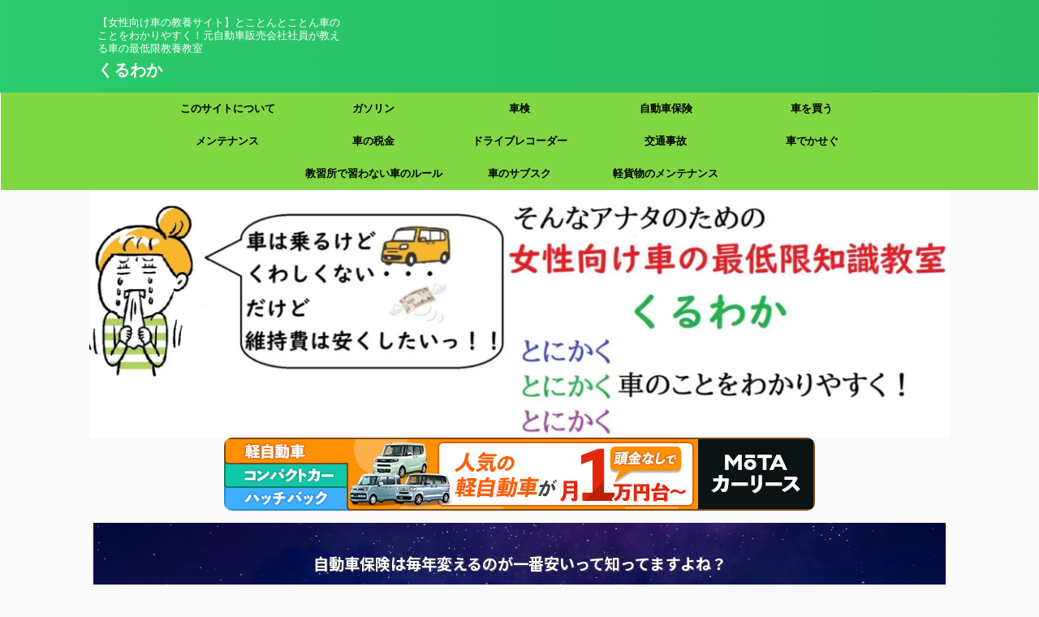

--- FILE ---
content_type: text/html; charset=UTF-8
request_url: https://car-beginner.com/page/5
body_size: 17705
content:
<!DOCTYPE html>
<!--[if lt IE 7]>
<html class="ie6" lang="ja"> <![endif]-->
<!--[if IE 7]>
<html class="i7" lang="ja"> <![endif]-->
<!--[if IE 8]>
<html class="ie" lang="ja"> <![endif]-->
<!--[if gt IE 8]><!-->
<html lang="ja" class="s-navi-search-overlay ">
	<!--<![endif]-->
	<head prefix="og: http://ogp.me/ns# fb: http://ogp.me/ns/fb# article: http://ogp.me/ns/article#">
		
	<!-- Global site tag (gtag.js) - Google Analytics -->
	<script async src="https://www.googletagmanager.com/gtag/js?id=G-GD2Q9NK443"></script>
	<script>
	  window.dataLayer = window.dataLayer || [];
	  function gtag(){dataLayer.push(arguments);}
	  gtag('js', new Date());

	  gtag('config', 'G-GD2Q9NK443');
	</script>
			<meta charset="UTF-8" >
		<meta name="viewport" content="width=device-width,initial-scale=1.0,user-scalable=no,viewport-fit=cover">
		<meta name="format-detection" content="telephone=no" >
		<meta name="referrer" content="no-referrer-when-downgrade"/>

					<meta name="robots" content="noindex,follow">
		
		<link rel="alternate" type="application/rss+xml" title="くるわか RSS Feed" href="https://car-beginner.com/feed" />
		<link rel="pingback" href="https://car-beginner.com/xmlrpc.php" >
		<!--[if lt IE 9]>
		<script src="https://car-beginner.com/wp-content/themes/affinger/js/html5shiv.js"></script>
		<![endif]-->
				<meta name='robots' content='max-image-preview:large' />
<title>【女性向け車の教養サイト】とことんとことん車のことをわかりやすく！元自動車販売会社社員が教える車の最低限教養教室 - くるわか</title>
<link rel='dns-prefetch' href='//ajax.googleapis.com' />
<style id='wp-img-auto-sizes-contain-inline-css' type='text/css'>
img:is([sizes=auto i],[sizes^="auto," i]){contain-intrinsic-size:3000px 1500px}
/*# sourceURL=wp-img-auto-sizes-contain-inline-css */
</style>
<style id='wp-emoji-styles-inline-css' type='text/css'>

	img.wp-smiley, img.emoji {
		display: inline !important;
		border: none !important;
		box-shadow: none !important;
		height: 1em !important;
		width: 1em !important;
		margin: 0 0.07em !important;
		vertical-align: -0.1em !important;
		background: none !important;
		padding: 0 !important;
	}
/*# sourceURL=wp-emoji-styles-inline-css */
</style>
<style id='wp-block-library-inline-css' type='text/css'>
:root{--wp-block-synced-color:#7a00df;--wp-block-synced-color--rgb:122,0,223;--wp-bound-block-color:var(--wp-block-synced-color);--wp-editor-canvas-background:#ddd;--wp-admin-theme-color:#007cba;--wp-admin-theme-color--rgb:0,124,186;--wp-admin-theme-color-darker-10:#006ba1;--wp-admin-theme-color-darker-10--rgb:0,107,160.5;--wp-admin-theme-color-darker-20:#005a87;--wp-admin-theme-color-darker-20--rgb:0,90,135;--wp-admin-border-width-focus:2px}@media (min-resolution:192dpi){:root{--wp-admin-border-width-focus:1.5px}}.wp-element-button{cursor:pointer}:root .has-very-light-gray-background-color{background-color:#eee}:root .has-very-dark-gray-background-color{background-color:#313131}:root .has-very-light-gray-color{color:#eee}:root .has-very-dark-gray-color{color:#313131}:root .has-vivid-green-cyan-to-vivid-cyan-blue-gradient-background{background:linear-gradient(135deg,#00d084,#0693e3)}:root .has-purple-crush-gradient-background{background:linear-gradient(135deg,#34e2e4,#4721fb 50%,#ab1dfe)}:root .has-hazy-dawn-gradient-background{background:linear-gradient(135deg,#faaca8,#dad0ec)}:root .has-subdued-olive-gradient-background{background:linear-gradient(135deg,#fafae1,#67a671)}:root .has-atomic-cream-gradient-background{background:linear-gradient(135deg,#fdd79a,#004a59)}:root .has-nightshade-gradient-background{background:linear-gradient(135deg,#330968,#31cdcf)}:root .has-midnight-gradient-background{background:linear-gradient(135deg,#020381,#2874fc)}:root{--wp--preset--font-size--normal:16px;--wp--preset--font-size--huge:42px}.has-regular-font-size{font-size:1em}.has-larger-font-size{font-size:2.625em}.has-normal-font-size{font-size:var(--wp--preset--font-size--normal)}.has-huge-font-size{font-size:var(--wp--preset--font-size--huge)}.has-text-align-center{text-align:center}.has-text-align-left{text-align:left}.has-text-align-right{text-align:right}.has-fit-text{white-space:nowrap!important}#end-resizable-editor-section{display:none}.aligncenter{clear:both}.items-justified-left{justify-content:flex-start}.items-justified-center{justify-content:center}.items-justified-right{justify-content:flex-end}.items-justified-space-between{justify-content:space-between}.screen-reader-text{border:0;clip-path:inset(50%);height:1px;margin:-1px;overflow:hidden;padding:0;position:absolute;width:1px;word-wrap:normal!important}.screen-reader-text:focus{background-color:#ddd;clip-path:none;color:#444;display:block;font-size:1em;height:auto;left:5px;line-height:normal;padding:15px 23px 14px;text-decoration:none;top:5px;width:auto;z-index:100000}html :where(.has-border-color){border-style:solid}html :where([style*=border-top-color]){border-top-style:solid}html :where([style*=border-right-color]){border-right-style:solid}html :where([style*=border-bottom-color]){border-bottom-style:solid}html :where([style*=border-left-color]){border-left-style:solid}html :where([style*=border-width]){border-style:solid}html :where([style*=border-top-width]){border-top-style:solid}html :where([style*=border-right-width]){border-right-style:solid}html :where([style*=border-bottom-width]){border-bottom-style:solid}html :where([style*=border-left-width]){border-left-style:solid}html :where(img[class*=wp-image-]){height:auto;max-width:100%}:where(figure){margin:0 0 1em}html :where(.is-position-sticky){--wp-admin--admin-bar--position-offset:var(--wp-admin--admin-bar--height,0px)}@media screen and (max-width:600px){html :where(.is-position-sticky){--wp-admin--admin-bar--position-offset:0px}}

/*# sourceURL=wp-block-library-inline-css */
</style><style id='global-styles-inline-css' type='text/css'>
:root{--wp--preset--aspect-ratio--square: 1;--wp--preset--aspect-ratio--4-3: 4/3;--wp--preset--aspect-ratio--3-4: 3/4;--wp--preset--aspect-ratio--3-2: 3/2;--wp--preset--aspect-ratio--2-3: 2/3;--wp--preset--aspect-ratio--16-9: 16/9;--wp--preset--aspect-ratio--9-16: 9/16;--wp--preset--color--black: #000000;--wp--preset--color--cyan-bluish-gray: #abb8c3;--wp--preset--color--white: #ffffff;--wp--preset--color--pale-pink: #f78da7;--wp--preset--color--vivid-red: #cf2e2e;--wp--preset--color--luminous-vivid-orange: #ff6900;--wp--preset--color--luminous-vivid-amber: #fcb900;--wp--preset--color--light-green-cyan: #eefaff;--wp--preset--color--vivid-green-cyan: #00d084;--wp--preset--color--pale-cyan-blue: #8ed1fc;--wp--preset--color--vivid-cyan-blue: #0693e3;--wp--preset--color--vivid-purple: #9b51e0;--wp--preset--color--soft-red: #e92f3d;--wp--preset--color--light-grayish-red: #fdf0f2;--wp--preset--color--vivid-yellow: #ffc107;--wp--preset--color--very-pale-yellow: #fffde7;--wp--preset--color--very-light-gray: #fafafa;--wp--preset--color--very-dark-gray: #313131;--wp--preset--color--original-color-a: #43a047;--wp--preset--color--original-color-b: #795548;--wp--preset--color--original-color-c: #ec407a;--wp--preset--color--original-color-d: #9e9d24;--wp--preset--gradient--vivid-cyan-blue-to-vivid-purple: linear-gradient(135deg,rgb(6,147,227) 0%,rgb(155,81,224) 100%);--wp--preset--gradient--light-green-cyan-to-vivid-green-cyan: linear-gradient(135deg,rgb(122,220,180) 0%,rgb(0,208,130) 100%);--wp--preset--gradient--luminous-vivid-amber-to-luminous-vivid-orange: linear-gradient(135deg,rgb(252,185,0) 0%,rgb(255,105,0) 100%);--wp--preset--gradient--luminous-vivid-orange-to-vivid-red: linear-gradient(135deg,rgb(255,105,0) 0%,rgb(207,46,46) 100%);--wp--preset--gradient--very-light-gray-to-cyan-bluish-gray: linear-gradient(135deg,rgb(238,238,238) 0%,rgb(169,184,195) 100%);--wp--preset--gradient--cool-to-warm-spectrum: linear-gradient(135deg,rgb(74,234,220) 0%,rgb(151,120,209) 20%,rgb(207,42,186) 40%,rgb(238,44,130) 60%,rgb(251,105,98) 80%,rgb(254,248,76) 100%);--wp--preset--gradient--blush-light-purple: linear-gradient(135deg,rgb(255,206,236) 0%,rgb(152,150,240) 100%);--wp--preset--gradient--blush-bordeaux: linear-gradient(135deg,rgb(254,205,165) 0%,rgb(254,45,45) 50%,rgb(107,0,62) 100%);--wp--preset--gradient--luminous-dusk: linear-gradient(135deg,rgb(255,203,112) 0%,rgb(199,81,192) 50%,rgb(65,88,208) 100%);--wp--preset--gradient--pale-ocean: linear-gradient(135deg,rgb(255,245,203) 0%,rgb(182,227,212) 50%,rgb(51,167,181) 100%);--wp--preset--gradient--electric-grass: linear-gradient(135deg,rgb(202,248,128) 0%,rgb(113,206,126) 100%);--wp--preset--gradient--midnight: linear-gradient(135deg,rgb(2,3,129) 0%,rgb(40,116,252) 100%);--wp--preset--font-size--small: .8em;--wp--preset--font-size--medium: 20px;--wp--preset--font-size--large: 1.5em;--wp--preset--font-size--x-large: 42px;--wp--preset--font-size--st-regular: 1em;--wp--preset--font-size--huge: 3em;--wp--preset--spacing--20: 0.44rem;--wp--preset--spacing--30: 0.67rem;--wp--preset--spacing--40: 1rem;--wp--preset--spacing--50: 1.5rem;--wp--preset--spacing--60: 2.25rem;--wp--preset--spacing--70: 3.38rem;--wp--preset--spacing--80: 5.06rem;--wp--preset--shadow--natural: 6px 6px 9px rgba(0, 0, 0, 0.2);--wp--preset--shadow--deep: 12px 12px 50px rgba(0, 0, 0, 0.4);--wp--preset--shadow--sharp: 6px 6px 0px rgba(0, 0, 0, 0.2);--wp--preset--shadow--outlined: 6px 6px 0px -3px rgb(255, 255, 255), 6px 6px rgb(0, 0, 0);--wp--preset--shadow--crisp: 6px 6px 0px rgb(0, 0, 0);}:where(.is-layout-flex){gap: 0.5em;}:where(.is-layout-grid){gap: 0.5em;}body .is-layout-flex{display: flex;}.is-layout-flex{flex-wrap: wrap;align-items: center;}.is-layout-flex > :is(*, div){margin: 0;}body .is-layout-grid{display: grid;}.is-layout-grid > :is(*, div){margin: 0;}:where(.wp-block-columns.is-layout-flex){gap: 2em;}:where(.wp-block-columns.is-layout-grid){gap: 2em;}:where(.wp-block-post-template.is-layout-flex){gap: 1.25em;}:where(.wp-block-post-template.is-layout-grid){gap: 1.25em;}.has-black-color{color: var(--wp--preset--color--black) !important;}.has-cyan-bluish-gray-color{color: var(--wp--preset--color--cyan-bluish-gray) !important;}.has-white-color{color: var(--wp--preset--color--white) !important;}.has-pale-pink-color{color: var(--wp--preset--color--pale-pink) !important;}.has-vivid-red-color{color: var(--wp--preset--color--vivid-red) !important;}.has-luminous-vivid-orange-color{color: var(--wp--preset--color--luminous-vivid-orange) !important;}.has-luminous-vivid-amber-color{color: var(--wp--preset--color--luminous-vivid-amber) !important;}.has-light-green-cyan-color{color: var(--wp--preset--color--light-green-cyan) !important;}.has-vivid-green-cyan-color{color: var(--wp--preset--color--vivid-green-cyan) !important;}.has-pale-cyan-blue-color{color: var(--wp--preset--color--pale-cyan-blue) !important;}.has-vivid-cyan-blue-color{color: var(--wp--preset--color--vivid-cyan-blue) !important;}.has-vivid-purple-color{color: var(--wp--preset--color--vivid-purple) !important;}.has-black-background-color{background-color: var(--wp--preset--color--black) !important;}.has-cyan-bluish-gray-background-color{background-color: var(--wp--preset--color--cyan-bluish-gray) !important;}.has-white-background-color{background-color: var(--wp--preset--color--white) !important;}.has-pale-pink-background-color{background-color: var(--wp--preset--color--pale-pink) !important;}.has-vivid-red-background-color{background-color: var(--wp--preset--color--vivid-red) !important;}.has-luminous-vivid-orange-background-color{background-color: var(--wp--preset--color--luminous-vivid-orange) !important;}.has-luminous-vivid-amber-background-color{background-color: var(--wp--preset--color--luminous-vivid-amber) !important;}.has-light-green-cyan-background-color{background-color: var(--wp--preset--color--light-green-cyan) !important;}.has-vivid-green-cyan-background-color{background-color: var(--wp--preset--color--vivid-green-cyan) !important;}.has-pale-cyan-blue-background-color{background-color: var(--wp--preset--color--pale-cyan-blue) !important;}.has-vivid-cyan-blue-background-color{background-color: var(--wp--preset--color--vivid-cyan-blue) !important;}.has-vivid-purple-background-color{background-color: var(--wp--preset--color--vivid-purple) !important;}.has-black-border-color{border-color: var(--wp--preset--color--black) !important;}.has-cyan-bluish-gray-border-color{border-color: var(--wp--preset--color--cyan-bluish-gray) !important;}.has-white-border-color{border-color: var(--wp--preset--color--white) !important;}.has-pale-pink-border-color{border-color: var(--wp--preset--color--pale-pink) !important;}.has-vivid-red-border-color{border-color: var(--wp--preset--color--vivid-red) !important;}.has-luminous-vivid-orange-border-color{border-color: var(--wp--preset--color--luminous-vivid-orange) !important;}.has-luminous-vivid-amber-border-color{border-color: var(--wp--preset--color--luminous-vivid-amber) !important;}.has-light-green-cyan-border-color{border-color: var(--wp--preset--color--light-green-cyan) !important;}.has-vivid-green-cyan-border-color{border-color: var(--wp--preset--color--vivid-green-cyan) !important;}.has-pale-cyan-blue-border-color{border-color: var(--wp--preset--color--pale-cyan-blue) !important;}.has-vivid-cyan-blue-border-color{border-color: var(--wp--preset--color--vivid-cyan-blue) !important;}.has-vivid-purple-border-color{border-color: var(--wp--preset--color--vivid-purple) !important;}.has-vivid-cyan-blue-to-vivid-purple-gradient-background{background: var(--wp--preset--gradient--vivid-cyan-blue-to-vivid-purple) !important;}.has-light-green-cyan-to-vivid-green-cyan-gradient-background{background: var(--wp--preset--gradient--light-green-cyan-to-vivid-green-cyan) !important;}.has-luminous-vivid-amber-to-luminous-vivid-orange-gradient-background{background: var(--wp--preset--gradient--luminous-vivid-amber-to-luminous-vivid-orange) !important;}.has-luminous-vivid-orange-to-vivid-red-gradient-background{background: var(--wp--preset--gradient--luminous-vivid-orange-to-vivid-red) !important;}.has-very-light-gray-to-cyan-bluish-gray-gradient-background{background: var(--wp--preset--gradient--very-light-gray-to-cyan-bluish-gray) !important;}.has-cool-to-warm-spectrum-gradient-background{background: var(--wp--preset--gradient--cool-to-warm-spectrum) !important;}.has-blush-light-purple-gradient-background{background: var(--wp--preset--gradient--blush-light-purple) !important;}.has-blush-bordeaux-gradient-background{background: var(--wp--preset--gradient--blush-bordeaux) !important;}.has-luminous-dusk-gradient-background{background: var(--wp--preset--gradient--luminous-dusk) !important;}.has-pale-ocean-gradient-background{background: var(--wp--preset--gradient--pale-ocean) !important;}.has-electric-grass-gradient-background{background: var(--wp--preset--gradient--electric-grass) !important;}.has-midnight-gradient-background{background: var(--wp--preset--gradient--midnight) !important;}.has-small-font-size{font-size: var(--wp--preset--font-size--small) !important;}.has-medium-font-size{font-size: var(--wp--preset--font-size--medium) !important;}.has-large-font-size{font-size: var(--wp--preset--font-size--large) !important;}.has-x-large-font-size{font-size: var(--wp--preset--font-size--x-large) !important;}
/*# sourceURL=global-styles-inline-css */
</style>

<style id='classic-theme-styles-inline-css' type='text/css'>
/*! This file is auto-generated */
.wp-block-button__link{color:#fff;background-color:#32373c;border-radius:9999px;box-shadow:none;text-decoration:none;padding:calc(.667em + 2px) calc(1.333em + 2px);font-size:1.125em}.wp-block-file__button{background:#32373c;color:#fff;text-decoration:none}
/*# sourceURL=/wp-includes/css/classic-themes.min.css */
</style>
<link rel='stylesheet' id='ppress-frontend-css' href='https://car-beginner.com/wp-content/plugins/wp-user-avatar/assets/css/frontend.min.css?ver=4.16.8' type='text/css' media='all' />
<link rel='stylesheet' id='ppress-flatpickr-css' href='https://car-beginner.com/wp-content/plugins/wp-user-avatar/assets/flatpickr/flatpickr.min.css?ver=4.16.8' type='text/css' media='all' />
<link rel='stylesheet' id='ppress-select2-css' href='https://car-beginner.com/wp-content/plugins/wp-user-avatar/assets/select2/select2.min.css?ver=6.9' type='text/css' media='all' />
<link rel='stylesheet' id='yyi_rinker_stylesheet-css' href='https://car-beginner.com/wp-content/plugins/yyi-rinker/css/style.css?v=1.11.1&#038;ver=6.9' type='text/css' media='all' />
<link rel='stylesheet' id='st-affiliate-manager-index-css' href='https://car-beginner.com/wp-content/plugins/st-affiliate-manager/Resources/assets/bundles/index.css?ver=d97910fa5c14ba02ba65' type='text/css' media='all' />
<link rel='stylesheet' id='normalize-css' href='https://car-beginner.com/wp-content/themes/affinger/css/normalize.css?ver=1.5.9' type='text/css' media='all' />
<link rel='stylesheet' id='st_svg-css' href='https://car-beginner.com/wp-content/themes/affinger/st_svg/style.css?ver=6.9' type='text/css' media='all' />
<link rel='stylesheet' id='slick-css' href='https://car-beginner.com/wp-content/themes/affinger/vendor/slick/slick.css?ver=1.8.0' type='text/css' media='all' />
<link rel='stylesheet' id='slick-theme-css' href='https://car-beginner.com/wp-content/themes/affinger/vendor/slick/slick-theme.css?ver=1.8.0' type='text/css' media='all' />
<link rel='stylesheet' id='fonts-googleapis-notosansjp-css' href='//fonts.googleapis.com/css?family=Noto+Sans+JP%3A400%2C700&#038;display=swap&#038;subset=japanese&#038;ver=6.9' type='text/css' media='all' />
<link rel='stylesheet' id='style-css' href='https://car-beginner.com/wp-content/themes/affinger/style.css?ver=6.9' type='text/css' media='all' />
<link rel='stylesheet' id='child-style-css' href='https://car-beginner.com/wp-content/themes/affinger-child/style.css?ver=6.9' type='text/css' media='all' />
<link rel='stylesheet' id='single-css' href='https://car-beginner.com/wp-content/themes/affinger/st-rankcss.php' type='text/css' media='all' />
<link rel='stylesheet' id='st-kaiwa-style-css' href='https://car-beginner.com/wp-content/plugins/st-kaiwa/assets/css/style.php?ver=20191218' type='text/css' media='all' />
<link rel='stylesheet' id='aurora-heatmap-css' href='https://car-beginner.com/wp-content/plugins/aurora-heatmap/style.css?ver=1.7.1' type='text/css' media='all' />
<link rel='stylesheet' id='st-themecss-css' href='https://car-beginner.com/wp-content/themes/affinger/st-themecss-loader.php?ver=6.9' type='text/css' media='all' />
<script type="text/javascript" src="//ajax.googleapis.com/ajax/libs/jquery/1.11.3/jquery.min.js?ver=1.11.3" id="jquery-js"></script>
<script type="text/javascript" src="https://car-beginner.com/wp-content/plugins/wp-user-avatar/assets/flatpickr/flatpickr.min.js?ver=4.16.8" id="ppress-flatpickr-js"></script>
<script type="text/javascript" src="https://car-beginner.com/wp-content/plugins/wp-user-avatar/assets/select2/select2.min.js?ver=4.16.8" id="ppress-select2-js"></script>
<script type="text/javascript" src="https://car-beginner.com/wp-content/plugins/yyi-rinker/js/event-tracking.js?v=1.11.1" id="yyi_rinker_event_tracking_script-js"></script>
<script type="text/javascript" id="aurora-heatmap-js-extra">
/* <![CDATA[ */
var aurora_heatmap = {"_mode":"reporter","ajax_url":"https://car-beginner.com/wp-admin/admin-ajax.php","action":"aurora_heatmap","reports":"click_pc,click_mobile","debug":"0","ajax_delay_time":"3000","ajax_interval":"10","ajax_bulk":null};
//# sourceURL=aurora-heatmap-js-extra
/* ]]> */
</script>
<script type="text/javascript" src="https://car-beginner.com/wp-content/plugins/aurora-heatmap/js/aurora-heatmap.min.js?ver=1.7.1" id="aurora-heatmap-js"></script>
<link rel="https://api.w.org/" href="https://car-beginner.com/wp-json/" /><script type="text/javascript" language="javascript">
    var vc_pid = "885834303";
</script><script type="text/javascript" src="//aml.valuecommerce.com/vcdal.js" async></script><style>
.yyi-rinker-images {
    display: flex;
    justify-content: center;
    align-items: center;
    position: relative;

}
div.yyi-rinker-image img.yyi-rinker-main-img.hidden {
    display: none;
}

.yyi-rinker-images-arrow {
    cursor: pointer;
    position: absolute;
    top: 50%;
    display: block;
    margin-top: -11px;
    opacity: 0.6;
    width: 22px;
}

.yyi-rinker-images-arrow-left{
    left: -10px;
}
.yyi-rinker-images-arrow-right{
    right: -10px;
}

.yyi-rinker-images-arrow-left.hidden {
    display: none;
}

.yyi-rinker-images-arrow-right.hidden {
    display: none;
}
div.yyi-rinker-contents.yyi-rinker-design-tate  div.yyi-rinker-box{
    flex-direction: column;
}

div.yyi-rinker-contents.yyi-rinker-design-slim div.yyi-rinker-box .yyi-rinker-links {
    flex-direction: column;
}

div.yyi-rinker-contents.yyi-rinker-design-slim div.yyi-rinker-info {
    width: 100%;
}

div.yyi-rinker-contents.yyi-rinker-design-slim .yyi-rinker-title {
    text-align: center;
}

div.yyi-rinker-contents.yyi-rinker-design-slim .yyi-rinker-links {
    text-align: center;
}
div.yyi-rinker-contents.yyi-rinker-design-slim .yyi-rinker-image {
    margin: auto;
}

div.yyi-rinker-contents.yyi-rinker-design-slim div.yyi-rinker-info ul.yyi-rinker-links li {
	align-self: stretch;
}
div.yyi-rinker-contents.yyi-rinker-design-slim div.yyi-rinker-box div.yyi-rinker-info {
	padding: 0;
}
div.yyi-rinker-contents.yyi-rinker-design-slim div.yyi-rinker-box {
	flex-direction: column;
	padding: 14px 5px 0;
}

.yyi-rinker-design-slim div.yyi-rinker-box div.yyi-rinker-info {
	text-align: center;
}

.yyi-rinker-design-slim div.price-box span.price {
	display: block;
}

div.yyi-rinker-contents.yyi-rinker-design-slim div.yyi-rinker-info div.yyi-rinker-title a{
	font-size:16px;
}

div.yyi-rinker-contents.yyi-rinker-design-slim ul.yyi-rinker-links li.amazonkindlelink:before,  div.yyi-rinker-contents.yyi-rinker-design-slim ul.yyi-rinker-links li.amazonlink:before,  div.yyi-rinker-contents.yyi-rinker-design-slim ul.yyi-rinker-links li.rakutenlink:before, div.yyi-rinker-contents.yyi-rinker-design-slim ul.yyi-rinker-links li.yahoolink:before, div.yyi-rinker-contents.yyi-rinker-design-slim ul.yyi-rinker-links li.mercarilink:before {
	font-size:12px;
}

div.yyi-rinker-contents.yyi-rinker-design-slim ul.yyi-rinker-links li a {
	font-size: 13px;
}
.entry-content ul.yyi-rinker-links li {
	padding: 0;
}

div.yyi-rinker-contents .yyi-rinker-attention.attention_desing_right_ribbon {
    width: 89px;
    height: 91px;
    position: absolute;
    top: -1px;
    right: -1px;
    left: auto;
    overflow: hidden;
}

div.yyi-rinker-contents .yyi-rinker-attention.attention_desing_right_ribbon span {
    display: inline-block;
    width: 146px;
    position: absolute;
    padding: 4px 0;
    left: -13px;
    top: 12px;
    text-align: center;
    font-size: 12px;
    line-height: 24px;
    -webkit-transform: rotate(45deg);
    transform: rotate(45deg);
    box-shadow: 0 1px 3px rgba(0, 0, 0, 0.2);
}

div.yyi-rinker-contents .yyi-rinker-attention.attention_desing_right_ribbon {
    background: none;
}
.yyi-rinker-attention.attention_desing_right_ribbon .yyi-rinker-attention-after,
.yyi-rinker-attention.attention_desing_right_ribbon .yyi-rinker-attention-before{
display:none;
}
div.yyi-rinker-use-right_ribbon div.yyi-rinker-title {
    margin-right: 2rem;
}

				</style><link rel="prev" href="https://car-beginner.com/page/4" />
<meta name=”robots” content=”nofollow” />
<link rel="icon" href="https://car-beginner.com/wp-content/uploads/2020/12/cropped-1658681-32x32.jpg" sizes="32x32" />
<link rel="icon" href="https://car-beginner.com/wp-content/uploads/2020/12/cropped-1658681-192x192.jpg" sizes="192x192" />
<link rel="apple-touch-icon" href="https://car-beginner.com/wp-content/uploads/2020/12/cropped-1658681-180x180.jpg" />
<meta name="msapplication-TileImage" content="https://car-beginner.com/wp-content/uploads/2020/12/cropped-1658681-270x270.jpg" />
		
<!-- OGP -->

<meta property="og:type" content="website">
<meta property="og:title" content="くるわか">
<meta property="og:url" content="https://car-beginner.com">
<meta property="og:description" content="【女性向け車の教養サイト】とことんとことん車のことをわかりやすく！元自動車販売会社社員が教える車の最低限教養教室">
<meta property="og:site_name" content="くるわか">
<meta property="og:image" content="https://car-beginner.com/wp-content/themes/affinger/images/no-img.png">


				<meta name="twitter:card" content="summary_large_image">
	
	<meta name="twitter:site" content="@car_beginner">
	<meta name="twitter:title" content="くるわか">
	<meta name="twitter:description" content="【女性向け車の教養サイト】とことんとことん車のことをわかりやすく！元自動車販売会社社員が教える車の最低限教養教室">
	<meta name="twitter:image" content="https://car-beginner.com/wp-content/themes/affinger/images/no-img.png">
<!-- /OGP -->
		


<script>
	(function (window, document, $, undefined) {
		'use strict';

		var SlideBox = (function () {
			/**
			 * @param $element
			 *
			 * @constructor
			 */
			function SlideBox($element) {
				this._$element = $element;
			}

			SlideBox.prototype.$content = function () {
				return this._$element.find('[data-st-slidebox-content]');
			};

			SlideBox.prototype.$toggle = function () {
				return this._$element.find('[data-st-slidebox-toggle]');
			};

			SlideBox.prototype.$icon = function () {
				return this._$element.find('[data-st-slidebox-icon]');
			};

			SlideBox.prototype.$text = function () {
				return this._$element.find('[data-st-slidebox-text]');
			};

			SlideBox.prototype.is_expanded = function () {
				return !!(this._$element.filter('[data-st-slidebox-expanded="true"]').length);
			};

			SlideBox.prototype.expand = function () {
				var self = this;

				this.$content().slideDown()
					.promise()
					.then(function () {
						var $icon = self.$icon();
						var $text = self.$text();

						$icon.removeClass($icon.attr('data-st-slidebox-icon-collapsed'))
							.addClass($icon.attr('data-st-slidebox-icon-expanded'))

						$text.text($text.attr('data-st-slidebox-text-expanded'))

						self._$element.removeClass('is-collapsed')
							.addClass('is-expanded');

						self._$element.attr('data-st-slidebox-expanded', 'true');
					});
			};

			SlideBox.prototype.collapse = function () {
				var self = this;

				this.$content().slideUp()
					.promise()
					.then(function () {
						var $icon = self.$icon();
						var $text = self.$text();

						$icon.removeClass($icon.attr('data-st-slidebox-icon-expanded'))
							.addClass($icon.attr('data-st-slidebox-icon-collapsed'))

						$text.text($text.attr('data-st-slidebox-text-collapsed'))

						self._$element.removeClass('is-expanded')
							.addClass('is-collapsed');

						self._$element.attr('data-st-slidebox-expanded', 'false');
					});
			};

			SlideBox.prototype.toggle = function () {
				if (this.is_expanded()) {
					this.collapse();
				} else {
					this.expand();
				}
			};

			SlideBox.prototype.add_event_listeners = function () {
				var self = this;

				this.$toggle().on('click', function (event) {
					self.toggle();
				});
			};

			SlideBox.prototype.initialize = function () {
				this.add_event_listeners();
			};

			return SlideBox;
		}());

		function on_ready() {
			var slideBoxes = [];

			$('[data-st-slidebox]').each(function () {
				var $element = $(this);
				var slideBox = new SlideBox($element);

				slideBoxes.push(slideBox);

				slideBox.initialize();
			});

			return slideBoxes;
		}

		$(on_ready);
	}(window, window.document, jQuery));
</script>

	<script>
		(function (window, document, $, undefined) {
			'use strict';

			$(function(){
			$('.post h2:not([class^="is-style-st-heading-custom-"]):not([class*=" is-style-st-heading-custom-"]):not(.st-css-no2) , .h2modoki').wrapInner('<span class="st-dash-design"></span>');
			})
		}(window, window.document, jQuery));
	</script>

<script>
	(function (window, document, $, undefined) {
		'use strict';

		$(function(){
			/* 第一階層のみの目次にクラスを挿入 */
			$("#toc_container:not(:has(ul ul))").addClass("only-toc");
			/* アコーディオンメニュー内のカテゴリーにクラス追加 */
			$(".st-ac-box ul:has(.cat-item)").each(function(){
				$(this).addClass("st-ac-cat");
			});
		});
	}(window, window.document, jQuery));
</script>

<script>
	(function (window, document, $, undefined) {
		'use strict';

		$(function(){
									$('.st-star').parent('.rankh4').css('padding-bottom','5px'); // スターがある場合のランキング見出し調整
		});
	}(window, window.document, jQuery));
</script>



	<script>
		(function (window, document, $, undefined) {
			'use strict';

			$(function() {
				$('.is-style-st-paragraph-kaiwa').wrapInner('<span class="st-paragraph-kaiwa-text">');
			});
		}(window, window.document, jQuery));
	</script>

	<script>
		(function (window, document, $, undefined) {
			'use strict';

			$(function() {
				$('.is-style-st-paragraph-kaiwa-b').wrapInner('<span class="st-paragraph-kaiwa-text">');
			});
		}(window, window.document, jQuery));
	</script>

<script>
	/* Gutenbergスタイルを調整 */
	(function (window, document, $, undefined) {
		'use strict';

		$(function() {
			$( '[class^="is-style-st-paragraph-"],[class*=" is-style-st-paragraph-"]' ).wrapInner( '<span class="st-noflex"></span>' );
		});
	}(window, window.document, jQuery));
</script>



			</head>
	<body class="home blog paged paged-5 wp-theme-affinger wp-child-theme-affinger-child front-page" >				<div id="st-ami">
				<div id="wrapper" class="" ontouchstart="">
				<div id="wrapper-in">

					

<header id="">
	<div id="header-full">
		<div id="headbox-bg">
			<div id="headbox">

					<nav id="s-navi" class="pcnone" data-st-nav data-st-nav-type="normal">
		<dl class="acordion is-active" data-st-nav-primary>
			<dt class="trigger">
				<p class="acordion_button"><span class="op op-menu"><i class="st-fa st-svg-menu"></i></span></p>

				
									<div id="st-mobile-logo"></div>
				
				<!-- 追加メニュー -->
				
				<!-- 追加メニュー2 -->
				
			</dt>

			<dd class="acordion_tree">
				<div class="acordion_tree_content">

					
					<div class="menu-%e8%87%aa%e5%8b%95%e8%bb%8a%e4%bf%9d%e9%99%ba-container"><ul id="menu-%e8%87%aa%e5%8b%95%e8%bb%8a%e4%bf%9d%e9%99%ba" class="menu"><li id="menu-item-232" class="menu-item menu-item-type-post_type menu-item-object-page menu-item-232"><a href="https://car-beginner.com/about-this-website"><span class="menu-item-label">このサイトについて</span></a></li>
<li id="menu-item-411" class="menu-item menu-item-type-taxonomy menu-item-object-category menu-item-411"><a href="https://car-beginner.com/category/gasoline"><span class="menu-item-label">ガソリン</span></a></li>
<li id="menu-item-415" class="menu-item menu-item-type-taxonomy menu-item-object-category menu-item-415"><a href="https://car-beginner.com/category/vehicle-inspection"><span class="menu-item-label">車検</span></a></li>
<li id="menu-item-412" class="menu-item menu-item-type-taxonomy menu-item-object-category menu-item-412"><a href="https://car-beginner.com/category/car-insurance"><span class="menu-item-label">自動車保険</span></a></li>
<li id="menu-item-414" class="menu-item menu-item-type-taxonomy menu-item-object-category menu-item-414"><a href="https://car-beginner.com/category/buy-car"><span class="menu-item-label">車を買う</span></a></li>
<li id="menu-item-365" class="menu-item menu-item-type-taxonomy menu-item-object-category menu-item-365"><a href="https://car-beginner.com/category/maintenance"><span class="menu-item-label">メンテナンス</span></a></li>
<li id="menu-item-413" class="menu-item menu-item-type-taxonomy menu-item-object-category menu-item-413"><a href="https://car-beginner.com/category/car-tax"><span class="menu-item-label">車の税金</span></a></li>
<li id="menu-item-1712" class="menu-item menu-item-type-taxonomy menu-item-object-category menu-item-1712"><a href="https://car-beginner.com/category/drive-recorder"><span class="menu-item-label">ドライブレコーダー</span></a></li>
<li id="menu-item-1786" class="menu-item menu-item-type-taxonomy menu-item-object-category menu-item-1786"><a href="https://car-beginner.com/category/traffic-accident"><span class="menu-item-label">交通事故</span></a></li>
<li id="menu-item-2149" class="menu-item menu-item-type-taxonomy menu-item-object-category menu-item-2149"><a href="https://car-beginner.com/category/earn-by-car"><span class="menu-item-label">車でかせぐ</span></a></li>
<li id="menu-item-3784" class="menu-item menu-item-type-taxonomy menu-item-object-category menu-item-3784"><a href="https://car-beginner.com/category/car-rules-not-learned-driving-school"><span class="menu-item-label">教習所で習わない車のルール</span></a></li>
<li id="menu-item-2743" class="menu-item menu-item-type-taxonomy menu-item-object-category menu-item-2743"><a href="https://car-beginner.com/category/car-subscription"><span class="menu-item-label">車のサブスク</span></a></li>
<li id="menu-item-3362" class="menu-item menu-item-type-taxonomy menu-item-object-category menu-item-3362"><a href="https://car-beginner.com/category/light-freightvehicle-maintenance"><span class="menu-item-label">軽貨物のメンテナンス</span></a></li>
</ul></div>
					<div class="clear"></div>

					
				</div>
			</dd>

					</dl>

					</nav>

									<div id="header-l">
						
						<div id="st-text-logo">
							
    
		
			<!-- キャプション -->
			
									<h1 class="descr sitenametop">
         		       	【女性向け車の教養サイト】とことんとことん車のことをわかりやすく！元自動車販売会社社員が教える車の最低限教養教室         		   	</h1>
				
			
			<!-- ロゴ又はブログ名 -->
			          		  <p class="sitename"><a href="https://car-beginner.com/">
              		                  		    くるわか               		           		  </a></p>
        				<!-- ロゴ又はブログ名ここまで -->

		
	
						</div>
					</div><!-- /#header-l -->
				
				<div id="header-r" class="smanone">
					
				</div><!-- /#header-r -->

			</div><!-- /#headbox -->
		</div><!-- /#headbox-bg clearfix -->

		
		
		
		
			

	
	
		<div id="gazou-wide">
					<div id="st-menubox">
			<div id="st-menuwide">
				<nav class="smanone clearfix"><ul id="menu-%e8%87%aa%e5%8b%95%e8%bb%8a%e4%bf%9d%e9%99%ba-1" class="menu"><li class="menu-item menu-item-type-post_type menu-item-object-page menu-item-232"><a href="https://car-beginner.com/about-this-website">このサイトについて</a></li>
<li class="menu-item menu-item-type-taxonomy menu-item-object-category menu-item-411"><a href="https://car-beginner.com/category/gasoline">ガソリン</a></li>
<li class="menu-item menu-item-type-taxonomy menu-item-object-category menu-item-415"><a href="https://car-beginner.com/category/vehicle-inspection">車検</a></li>
<li class="menu-item menu-item-type-taxonomy menu-item-object-category menu-item-412"><a href="https://car-beginner.com/category/car-insurance">自動車保険</a></li>
<li class="menu-item menu-item-type-taxonomy menu-item-object-category menu-item-414"><a href="https://car-beginner.com/category/buy-car">車を買う</a></li>
<li class="menu-item menu-item-type-taxonomy menu-item-object-category menu-item-365"><a href="https://car-beginner.com/category/maintenance">メンテナンス</a></li>
<li class="menu-item menu-item-type-taxonomy menu-item-object-category menu-item-413"><a href="https://car-beginner.com/category/car-tax">車の税金</a></li>
<li class="menu-item menu-item-type-taxonomy menu-item-object-category menu-item-1712"><a href="https://car-beginner.com/category/drive-recorder">ドライブレコーダー</a></li>
<li class="menu-item menu-item-type-taxonomy menu-item-object-category menu-item-1786"><a href="https://car-beginner.com/category/traffic-accident">交通事故</a></li>
<li class="menu-item menu-item-type-taxonomy menu-item-object-category menu-item-2149"><a href="https://car-beginner.com/category/earn-by-car">車でかせぐ</a></li>
<li class="menu-item menu-item-type-taxonomy menu-item-object-category menu-item-3784"><a href="https://car-beginner.com/category/car-rules-not-learned-driving-school">教習所で習わない車のルール</a></li>
<li class="menu-item menu-item-type-taxonomy menu-item-object-category menu-item-2743"><a href="https://car-beginner.com/category/car-subscription">車のサブスク</a></li>
<li class="menu-item menu-item-type-taxonomy menu-item-object-category menu-item-3362"><a href="https://car-beginner.com/category/light-freightvehicle-maintenance">軽貨物のメンテナンス</a></li>
</ul></nav>			</div>
		</div>
	
																									<div id="st-headerbox">
								<a href="https://car-beginner.com/">
									<div id="st-header">
																																		<img src="https://car-beginner.com/wp-content/uploads/2023/03/cropped-cropped-ヘッダー画像2.jpg" width="2200" height="633" alt="" data-st-lazy-load="false" >
																			</div>
								</a>
							</div>
											

							
					</div>
		<!-- /gazou -->

	
	</div><!-- #header-full -->

	
	<div id="st-header-under-widgets-box-wrap">
		<div id="st-header-under-widgets-box">
						<div id="custom_html-6" class="widget_text st-header-under-widgets widget_custom_html"><div class="textwidget custom-html-widget"><div style="text-align: center;">
<img src="http://www.rentracks.jp/adx/p.gifx?idx=0.45924.309298.3449.8213&dna=108077" border="0" height="1" width="1"><a href="http://www.rentracks.jp/adx/r.html?idx=0.45924.309298.3449.8213&dna=108077" rel="nofollow noopener" target="_blank"><img src="http://www.image-rentracks.com/8213/02_728_90.jpg" width="728" height="90" border="0"></a>
	</div></div></div>		</div>
	</div>



		<div id="st-header-cardlink-wrapper">
		<ul id="st-header-cardlink" class="st-cardlink-column-d st-cardlink-column-1">
							
														
					<li class="st-cardlink-card has-bg has-link"
						style="background-image: url(https://car-beginner.com/wp-content/uploads/2019/10/1413079.jpg);">
													<a class="st-cardlink-card-link" href="https://car-beginner.com/car-insurance">
								<div class="st-cardlink-card-text">
									自動車保険は毎年変えるのが一番安いって知ってますよね？								</div>
							</a>
											</li>
				
					</ul>
	</div>


</header>

					<div id="content-w">

						
						

<div id="content" class="clearfix">
	<div id="contentInner">
		<main >
			<article>

				<div class="home-post post">

								
				</div>

				<aside>

					
						<div class="kanren ">
			
		<dl class="clearfix">
			<dt><a href="https://car-beginner.com/pushturn-rivet">
											<img width="150" height="150" src="https://car-beginner.com/wp-content/uploads/2020/08/admin-ajax-4-150x150.jpg" class="attachment-st_thumb150 size-st_thumb150 wp-post-image" alt="車　メンテナンス　プッシュリベット　外し方　取り付け方　" decoding="async" srcset="https://car-beginner.com/wp-content/uploads/2020/08/admin-ajax-4-150x150.jpg 150w, https://car-beginner.com/wp-content/uploads/2020/08/admin-ajax-4-100x100.jpg 100w" sizes="(max-width: 150px) 100vw, 150px" />									</a></dt>
			<dd>
				
	
	<p class="st-catgroup itiran-category">
		<a href="https://car-beginner.com/category/maintenance" title="View all posts in メンテナンス" rel="category tag"><span class="catname st-catid5">メンテナンス</span></a> <a href="https://car-beginner.com/category/light-freightvehicle-maintenance" title="View all posts in 軽貨物のメンテナンス" rel="category tag"><span class="catname st-catid104">軽貨物のメンテナンス</span></a>	</p>
				<h3><a href="https://car-beginner.com/pushturn-rivet">
						プッシュターンリべットの外し方と取り付け方					</a></h3>

							<div class="blog_info">
			<p><span class="pcone"><i class="st-fa st-svg-tags"></i>&nbsp;<a href="https://car-beginner.com/tag/diy" rel="tag">DIY</a>, <a href="https://car-beginner.com/tag/maintenance" rel="tag">整備</a>, <a href="https://car-beginner.com/tag/parts" rel="tag">部品</a></span></p>
		</div>
	
					<div class="st-excerpt smanone">
		<p>車にはたくさんの部品が使われています。その取り外し方や取り付け方を解説します。辞書のように使ってもらえればと思います。 類似部品のプッシュプルリベットの外し方はこちら↓ プッシュプルリベットの取り付け ... </p>
	</div>

				
			</dd>
		</dl>
			
		<dl class="clearfix">
			<dt><a href="https://car-beginner.com/diy-oilchange">
											<img width="150" height="150" src="https://car-beginner.com/wp-content/uploads/2020/07/admin-ajax-3-150x150.jpg" class="attachment-st_thumb150 size-st_thumb150 wp-post-image" alt="エブリィ　オイル交換　da64v　上抜き　ノズル入らない" decoding="async" srcset="https://car-beginner.com/wp-content/uploads/2020/07/admin-ajax-3-150x150.jpg 150w, https://car-beginner.com/wp-content/uploads/2020/07/admin-ajax-3-100x100.jpg 100w" sizes="(max-width: 150px) 100vw, 150px" />									</a></dt>
			<dd>
				
	
	<p class="st-catgroup itiran-category">
		<a href="https://car-beginner.com/category/maintenance" title="View all posts in メンテナンス" rel="category tag"><span class="catname st-catid5">メンテナンス</span></a> <a href="https://car-beginner.com/category/light-freightvehicle-maintenance" title="View all posts in 軽貨物のメンテナンス" rel="category tag"><span class="catname st-catid104">軽貨物のメンテナンス</span></a>	</p>
				<h3><a href="https://car-beginner.com/diy-oilchange">
						エブリィのオイル交換上抜きはできない？いやこうしたらできたよ！【da64v】					</a></h3>

							<div class="blog_info">
			<p><span class="pcone"><i class="st-fa st-svg-tags"></i>&nbsp;<a href="https://car-beginner.com/tag/diy" rel="tag">DIY</a>, <a href="https://car-beginner.com/tag/every" rel="tag">エブリィ</a>, <a href="https://car-beginner.com/tag/oil-change" rel="tag">オイル交換</a>, <a href="https://car-beginner.com/tag/top-drawing" rel="tag">上抜き</a>, <a href="https://car-beginner.com/tag/maintenance" rel="tag">整備</a></span></p>
		</div>
	
					<div class="st-excerpt smanone">
		<p>ラビっち 車のオイル交換したいけど整備士でもないのに簡単にはできないよね・・やっぱりお金払って整備士さんに頼むしかないのかな？ 柴タロー 整備士じゃなくても車の下に潜り込まなくてもエブリィのオイル交換 ... </p>
	</div>

				
			</dd>
		</dl>
			
		<dl class="clearfix">
			<dt><a href="https://car-beginner.com/diy-thermostat">
											<img width="150" height="150" src="https://car-beginner.com/wp-content/uploads/2020/07/admin-ajax-150x150.jpg" class="attachment-st_thumb150 size-st_thumb150 wp-post-image" alt="" decoding="async" srcset="https://car-beginner.com/wp-content/uploads/2020/07/admin-ajax-150x150.jpg 150w, https://car-beginner.com/wp-content/uploads/2020/07/admin-ajax-100x100.jpg 100w" sizes="(max-width: 150px) 100vw, 150px" />									</a></dt>
			<dd>
				
	
	<p class="st-catgroup itiran-category">
		<a href="https://car-beginner.com/category/maintenance" title="View all posts in メンテナンス" rel="category tag"><span class="catname st-catid5">メンテナンス</span></a> <a href="https://car-beginner.com/category/light-freightvehicle-maintenance" title="View all posts in 軽貨物のメンテナンス" rel="category tag"><span class="catname st-catid104">軽貨物のメンテナンス</span></a>	</p>
				<h3><a href="https://car-beginner.com/diy-thermostat">
						【世界一わかりやすい！】エブリィのサーモスタット交換で約3,000円でできる効かない暖房を治す方法！					</a></h3>

							<div class="blog_info">
			<p><span class="pcone"><i class="st-fa st-svg-tags"></i>&nbsp;<a href="https://car-beginner.com/tag/diy" rel="tag">DIY</a>, <a href="https://car-beginner.com/tag/air-conditioner" rel="tag">エアコン</a>, <a href="https://car-beginner.com/tag/every" rel="tag">エブリィ</a>, <a href="https://car-beginner.com/tag/thermostat" rel="tag">サーモスタット</a>, <a href="https://car-beginner.com/tag/heating" rel="tag">暖房</a></span></p>
		</div>
	
					<div class="st-excerpt smanone">
		<p>ラビっち エブリィって車に乗ってるんだけど、暖房が効かないみたいなんだ。 このマークもなかなか消えないし、消えてもまたつくし。 柴タロー それは「サーモスタット」っていう部品を交換するといいみたい。  ... </p>
	</div>

				
			</dd>
		</dl>
			
		<dl class="clearfix">
			<dt><a href="https://car-beginner.com/diy-headlight">
											<img width="150" height="150" src="https://car-beginner.com/wp-content/uploads/2020/07/1-1-150x150.jpg" class="attachment-st_thumb150 size-st_thumb150 wp-post-image" alt="" decoding="async" srcset="https://car-beginner.com/wp-content/uploads/2020/07/1-1-150x150.jpg 150w, https://car-beginner.com/wp-content/uploads/2020/07/1-1-100x100.jpg 100w" sizes="(max-width: 150px) 100vw, 150px" />									</a></dt>
			<dd>
				
	
	<p class="st-catgroup itiran-category">
		<a href="https://car-beginner.com/category/maintenance" title="View all posts in メンテナンス" rel="category tag"><span class="catname st-catid5">メンテナンス</span></a> <a href="https://car-beginner.com/category/light-freightvehicle-maintenance" title="View all posts in 軽貨物のメンテナンス" rel="category tag"><span class="catname st-catid104">軽貨物のメンテナンス</span></a>	</p>
				<h3><a href="https://car-beginner.com/diy-headlight">
						【DA17V】【世界一わかりやすい！】エブリィのヘッドライト交換！30分でやるやり方！【DA64V】					</a></h3>

							<div class="blog_info">
			<p><span class="pcone"><i class="st-fa st-svg-tags"></i>&nbsp;<a href="https://car-beginner.com/tag/da17v" rel="tag">DA17V</a>, <a href="https://car-beginner.com/tag/da64v" rel="tag">DA64V</a>, <a href="https://car-beginner.com/tag/diy" rel="tag">DIY</a>, <a href="https://car-beginner.com/tag/every" rel="tag">エブリィ</a>, <a href="https://car-beginner.com/tag/%e3%82%b9%e3%83%a2%e3%83%bc%e3%83%ab" rel="tag">スモール</a>, <a href="https://car-beginner.com/tag/headlight" rel="tag">ヘッドライト</a>, <a href="https://car-beginner.com/tag/%e3%83%9d%e3%82%b8%e3%82%b7%e3%83%a7%e3%83%b3%e3%83%a9%e3%83%b3%e3%83%97" rel="tag">ポジションランプ</a>, <a href="https://car-beginner.com/tag/light" rel="tag">ライト</a>, <a href="https://car-beginner.com/tag/maintenance" rel="tag">整備</a></span></p>
		</div>
	
					<div class="st-excerpt smanone">
		<p>ココがポイント スズキのエブリィのヘッドライト交換解説記事ですが以下の車でも、共通するDIYなので参考にしてください 日産のクリッパー（NV100） マツダのスクラム 三菱のタウンボックスとミニキャブ ... </p>
	</div>

				
			</dd>
		</dl>
			
		<dl class="clearfix">
			<dt><a href="https://car-beginner.com/car-audio">
											<img width="150" height="150" src="https://car-beginner.com/wp-content/uploads/2020/07/4568-e1679117219801-150x150.jpg" class="attachment-st_thumb150 size-st_thumb150 wp-post-image" alt="エブリィオーディオ交換" decoding="async" srcset="https://car-beginner.com/wp-content/uploads/2020/07/4568-e1679117219801-150x150.jpg 150w, https://car-beginner.com/wp-content/uploads/2020/07/4568-e1679117219801-100x100.jpg 100w" sizes="(max-width: 150px) 100vw, 150px" />									</a></dt>
			<dd>
				
	
	<p class="st-catgroup itiran-category">
		<a href="https://car-beginner.com/category/maintenance" title="View all posts in メンテナンス" rel="category tag"><span class="catname st-catid5">メンテナンス</span></a> <a href="https://car-beginner.com/category/light-freightvehicle-maintenance" title="View all posts in 軽貨物のメンテナンス" rel="category tag"><span class="catname st-catid104">軽貨物のメンテナンス</span></a>	</p>
				<h3><a href="https://car-beginner.com/car-audio">
						【世界一わかりやすい！】車(エブリィ)のカーオーディオの交換取付けを実践！					</a></h3>

							<div class="blog_info">
			<p><span class="pcone"><i class="st-fa st-svg-tags"></i>&nbsp;<a href="https://car-beginner.com/tag/diy" rel="tag">DIY</a>, <a href="https://car-beginner.com/tag/every" rel="tag">エブリィ</a>, <a href="https://car-beginner.com/tag/audio" rel="tag">オーディオ</a>, <a href="https://car-beginner.com/tag/maintenance" rel="tag">整備</a>, <a href="https://car-beginner.com/tag/light-car" rel="tag">軽自動車</a>, <a href="https://car-beginner.com/tag/parts" rel="tag">部品</a></span></p>
		</div>
	
					<div class="st-excerpt smanone">
		<p>今日は車のカーオーディオの交換、そのわかりやすい具体的レシピです！ 機械に弱い人でもできるように超わかりやすく書きましたので、ぜひ最後まで見てね！ 配線図を見る 必要な道具を見る &nbsp; 今回は ... </p>
	</div>

				
			</dd>
		</dl>
			
		<dl class="clearfix">
			<dt><a href="https://car-beginner.com/lightcar-studless">
											<img width="150" height="150" src="https://car-beginner.com/wp-content/uploads/2019/10/1653427-150x150.png" class="attachment-st_thumb150 size-st_thumb150 wp-post-image" alt="軽自動車　おすすめ　スタッドレスタイヤ" decoding="async" srcset="https://car-beginner.com/wp-content/uploads/2019/10/1653427-150x150.png 150w, https://car-beginner.com/wp-content/uploads/2019/10/1653427-100x100.png 100w, https://car-beginner.com/wp-content/uploads/2019/10/1653427-300x300.png 300w, https://car-beginner.com/wp-content/uploads/2019/10/1653427-60x60.png 60w" sizes="(max-width: 150px) 100vw, 150px" />									</a></dt>
			<dd>
				
	
	<p class="st-catgroup itiran-category">
		<a href="https://car-beginner.com/category/maintenance" title="View all posts in メンテナンス" rel="category tag"><span class="catname st-catid5">メンテナンス</span></a>	</p>
				<h3><a href="https://car-beginner.com/lightcar-studless">
						軽自動車のスタッドレスタイヤはブリジストンの新しいのがおすすめ！					</a></h3>

							<div class="blog_info">
			<p><span class="pcone"><i class="st-fa st-svg-tags"></i>&nbsp;<a href="https://car-beginner.com/tag/studless" rel="tag">スタッドレスタイヤ</a>, <a href="https://car-beginner.com/tag/tire" rel="tag">タイヤ</a>, <a href="https://car-beginner.com/tag/bridgestone" rel="tag">ブリジストン</a>, <a href="https://car-beginner.com/tag/winter" rel="tag">冬</a>, <a href="https://car-beginner.com/tag/driving-school-does-not-teach" rel="tag">教習所でなぜこれを教えないの？</a>, <a href="https://car-beginner.com/tag/light-car" rel="tag">軽自動車</a></span></p>
		</div>
	
					<div class="st-excerpt smanone">
		<p>この記事は2分半で読めます はつ子さん 軽自動車に向いてるスタッドレスタイヤなんてあるの？ 柴タロー うん！軽自動車が持つ特性に合わせたスタッドレスタイヤの選び方があるよ！ この記事でわかること 軽自 ... </p>
	</div>

				
			</dd>
		</dl>
			
		<dl class="clearfix">
			<dt><a href="https://car-beginner.com/studless-difference">
											<img width="150" height="150" src="https://car-beginner.com/wp-content/uploads/2019/10/car-tyres-63928_640-150x150.jpg" class="attachment-st_thumb150 size-st_thumb150 wp-post-image" alt="タイヤ　スタッドレス　スノータイヤ　" decoding="async" srcset="https://car-beginner.com/wp-content/uploads/2019/10/car-tyres-63928_640-150x150.jpg 150w, https://car-beginner.com/wp-content/uploads/2019/10/car-tyres-63928_640-100x100.jpg 100w, https://car-beginner.com/wp-content/uploads/2019/10/car-tyres-63928_640-300x300.jpg 300w, https://car-beginner.com/wp-content/uploads/2019/10/car-tyres-63928_640-400x400.jpg 400w, https://car-beginner.com/wp-content/uploads/2019/10/car-tyres-63928_640-60x60.jpg 60w" sizes="(max-width: 150px) 100vw, 150px" />									</a></dt>
			<dd>
				
	
	<p class="st-catgroup itiran-category">
		<a href="https://car-beginner.com/category/maintenance" title="View all posts in メンテナンス" rel="category tag"><span class="catname st-catid5">メンテナンス</span></a> <a href="https://car-beginner.com/category/car-rules-not-learned-driving-school" title="View all posts in 教習所で習わない車のルール" rel="category tag"><span class="catname st-catid105">教習所で習わない車のルール</span></a>	</p>
				<h3><a href="https://car-beginner.com/studless-difference">
						スノータイヤ？スタッドレスタイヤ？オールシーズンタイヤ？違いは？を解説！					</a></h3>

							<div class="blog_info">
			<p><span class="pcone"><i class="st-fa st-svg-tags"></i>&nbsp;<a href="https://car-beginner.com/tag/studless" rel="tag">スタッドレスタイヤ</a>, <a href="https://car-beginner.com/tag/tire" rel="tag">タイヤ</a>, <a href="https://car-beginner.com/tag/winter" rel="tag">冬</a>, <a href="https://car-beginner.com/tag/driving-school-does-not-teach" rel="tag">教習所でなぜこれを教えないの？</a></span></p>
		</div>
	
					<div class="st-excerpt smanone">
		<p>この記事は2分半で読めます &nbsp; はつ子さん そろそろ冬の準備と思って車のスタッドレスタイヤを調べてたら「スノータイヤ」って言葉を聞いたんだけど、スタッドレスタイヤとはちがうの？ 柴タロー 今 ... </p>
	</div>

				
			</dd>
		</dl>
	</div>
							<div class="st-pagelink">
		<div class="st-pagelink-in">
		<a class="prev page-numbers" href="https://car-beginner.com/page/4">&laquo; Prev</a>
<a class="page-numbers" href="https://car-beginner.com/page/1">1</a>
<span class="page-numbers dots">&hellip;</span>
<a class="page-numbers" href="https://car-beginner.com/page/3">3</a>
<a class="page-numbers" href="https://car-beginner.com/page/4">4</a>
<span aria-current="page" class="page-numbers current">5</span>		</div>
	</div>
					
				</aside>

					

<div class="st-copyurl-btn">
	<a href="#" rel="nofollow" data-st-copy-text="【女性向け車の教養サイト】とことんとことん車のことをわかりやすく！元自動車販売会社社員が教える車の最低限教養教室 - くるわか / https://car-beginner.com" title="urlcopy"><i class="st-fa st-svg-clipboard"></i>この記事タイトルとURLをコピー</a>
</div>

<div class="sns">
<ul class="clearfix">
			<!--ツイートボタン-->
		<li class="twitter">
		<a rel="nofollow" onclick="window.open('//twitter.com/intent/tweet?url=https%3A%2F%2Fcar-beginner.com&text=%E3%80%90%E5%A5%B3%E6%80%A7%E5%90%91%E3%81%91%E8%BB%8A%E3%81%AE%E6%95%99%E9%A4%8A%E3%82%B5%E3%82%A4%E3%83%88%E3%80%91%E3%81%A8%E3%81%93%E3%81%A8%E3%82%93%E3%81%A8%E3%81%93%E3%81%A8%E3%82%93%E8%BB%8A%E3%81%AE%E3%81%93%E3%81%A8%E3%82%92%E3%82%8F%E3%81%8B%E3%82%8A%E3%82%84%E3%81%99%E3%81%8F%EF%BC%81%E5%85%83%E8%87%AA%E5%8B%95%E8%BB%8A%E8%B2%A9%E5%A3%B2%E4%BC%9A%E7%A4%BE%E7%A4%BE%E5%93%A1%E3%81%8C%E6%95%99%E3%81%88%E3%82%8B%E8%BB%8A%E3%81%AE%E6%9C%80%E4%BD%8E%E9%99%90%E6%95%99%E9%A4%8A%E6%95%99%E5%AE%A4%20-%20%E3%81%8F%E3%82%8B%E3%82%8F%E3%81%8B&via=car_beginner&tw_p=tweetbutton', '', 'width=500,height=450'); return false;" title="twitter"><i class="st-fa st-svg-twitter"></i><span class="snstext " >Twitter</span>
		</a>
		</li>
	
			<!--シェアボタン-->
		<li class="facebook">
		<a target="_blank" href="//www.facebook.com/sharer.php?src=bm&u=https%3A%2F%2Fcar-beginner.com&t=%E3%80%90%E5%A5%B3%E6%80%A7%E5%90%91%E3%81%91%E8%BB%8A%E3%81%AE%E6%95%99%E9%A4%8A%E3%82%B5%E3%82%A4%E3%83%88%E3%80%91%E3%81%A8%E3%81%93%E3%81%A8%E3%82%93%E3%81%A8%E3%81%93%E3%81%A8%E3%82%93%E8%BB%8A%E3%81%AE%E3%81%93%E3%81%A8%E3%82%92%E3%82%8F%E3%81%8B%E3%82%8A%E3%82%84%E3%81%99%E3%81%8F%EF%BC%81%E5%85%83%E8%87%AA%E5%8B%95%E8%BB%8A%E8%B2%A9%E5%A3%B2%E4%BC%9A%E7%A4%BE%E7%A4%BE%E5%93%A1%E3%81%8C%E6%95%99%E3%81%88%E3%82%8B%E8%BB%8A%E3%81%AE%E6%9C%80%E4%BD%8E%E9%99%90%E6%95%99%E9%A4%8A%E6%95%99%E5%AE%A4%20-%20%E3%81%8F%E3%82%8B%E3%82%8F%E3%81%8B" rel="nofollow noopener" title="facebook"><i class="st-fa st-svg-facebook"></i><span class="snstext " >Share</span>
		</a>
		</li>
	
			<!--ポケットボタン-->
		<li class="pocket">
		<a rel="nofollow" onclick="window.open('//getpocket.com/edit?url=https%3A%2F%2Fcar-beginner.com&title=%E3%80%90%E5%A5%B3%E6%80%A7%E5%90%91%E3%81%91%E8%BB%8A%E3%81%AE%E6%95%99%E9%A4%8A%E3%82%B5%E3%82%A4%E3%83%88%E3%80%91%E3%81%A8%E3%81%93%E3%81%A8%E3%82%93%E3%81%A8%E3%81%93%E3%81%A8%E3%82%93%E8%BB%8A%E3%81%AE%E3%81%93%E3%81%A8%E3%82%92%E3%82%8F%E3%81%8B%E3%82%8A%E3%82%84%E3%81%99%E3%81%8F%EF%BC%81%E5%85%83%E8%87%AA%E5%8B%95%E8%BB%8A%E8%B2%A9%E5%A3%B2%E4%BC%9A%E7%A4%BE%E7%A4%BE%E5%93%A1%E3%81%8C%E6%95%99%E3%81%88%E3%82%8B%E8%BB%8A%E3%81%AE%E6%9C%80%E4%BD%8E%E9%99%90%E6%95%99%E9%A4%8A%E6%95%99%E5%AE%A4%20-%20%E3%81%8F%E3%82%8B%E3%82%8F%E3%81%8B', '', 'width=500,height=350'); return false;" title="pocket"><i class="st-fa st-svg-get-pocket"></i><span class="snstext " >Pocket</span>
		</a></li>
	
			<!--はてブボタン-->
		<li class="hatebu">
			<a href="//b.hatena.ne.jp/entry/" class="hatena-bookmark-button" data-hatena-bookmark-layout="simple" title="【女性向け車の教養サイト】とことんとことん車のことをわかりやすく！元自動車販売会社社員が教える車の最低限教養教室 - くるわか" rel="nofollow"><i class="st-fa st-svg-hateb"></i><span class="snstext " >Hatena</span>
</a><script type="text/javascript" src="//b.st-hatena.com/js/bookmark_button.js" charset="utf-8" async="async"></script>

		</li>
	
	
			<!--LINEボタン-->
		<li class="line">
			<a target="_blank" href="//line.me/R/msg/text/?%E3%80%90%E5%A5%B3%E6%80%A7%E5%90%91%E3%81%91%E8%BB%8A%E3%81%AE%E6%95%99%E9%A4%8A%E3%82%B5%E3%82%A4%E3%83%88%E3%80%91%E3%81%A8%E3%81%93%E3%81%A8%E3%82%93%E3%81%A8%E3%81%93%E3%81%A8%E3%82%93%E8%BB%8A%E3%81%AE%E3%81%93%E3%81%A8%E3%82%92%E3%82%8F%E3%81%8B%E3%82%8A%E3%82%84%E3%81%99%E3%81%8F%EF%BC%81%E5%85%83%E8%87%AA%E5%8B%95%E8%BB%8A%E8%B2%A9%E5%A3%B2%E4%BC%9A%E7%A4%BE%E7%A4%BE%E5%93%A1%E3%81%8C%E6%95%99%E3%81%88%E3%82%8B%E8%BB%8A%E3%81%AE%E6%9C%80%E4%BD%8E%E9%99%90%E6%95%99%E9%A4%8A%E6%95%99%E5%AE%A4%20-%20%E3%81%8F%E3%82%8B%E3%82%8F%E3%81%8B%0Ahttps%3A%2F%2Fcar-beginner.com" rel="nofollow noopener" title="line"><i class="st-fa st-svg-line" aria-hidden="true"></i><span class="snstext" >LINE</span></a>
		</li>
	
			<!--URLコピーボタン-->
		<li class="share-copy">
			<a href="#" rel="nofollow" data-st-copy-text="【女性向け車の教養サイト】とことんとことん車のことをわかりやすく！元自動車販売会社社員が教える車の最低限教養教室 - くるわか / https://car-beginner.com" title="urlcopy"><i class="st-fa st-svg-clipboard"></i><span class="snstext" >URLコピー</span></a>
		</li>
	</ul>
</div> 


					
			</article>
		</main>
	</div>
	<!-- /#contentInner -->
	

	
			<div id="side">
			<aside>
									<div class="side-topad">
													<div id="authorst_widget-2" class="side-widgets widget_authorst_widget"><div class="st-author-box st-author-master">

<div class="st-author-profile">
		<div class="st-author-profile-avatar">
					<img alt='車　犬' src='https://car-beginner.com/wp-content/uploads/2019/05/1161681-150x150.jpg' srcset='https://car-beginner.com/wp-content/uploads/2019/05/1161681-300x300.jpg 2x' class='avatar avatar-150 photo' height='150' width='150' decoding='async'/>			</div>

	<div class="post st-author-profile-content">
		<p class="st-author-nickname">元自動車販売会社社員の柴タロー</p>
		<p class="st-author-description">配達業
元自動車販売会社社員
自動車業界の説明の分かりにくさに不満を持っている
自動車盗難被害、自動車事故による裁判経験者
祖父を交通事故で亡くしている

【保持免許】
普通免許
大型免許
普通自動二輪免許</p>
		<div class="sns">
			<ul class="profile-sns clearfix">

				
				
				
				
				
				
				
				
			</ul>
		</div>
			</div>
</div>
</div></div><div id="custom_html-5" class="widget_text side-widgets widget_custom_html"><div class="textwidget custom-html-widget"><img src="http://www.rentracks.jp/adx/p.gifx?idx=0.45924.309298.3449.8213&dna=108075" border="0" height="1" width="1"><a href="http://www.rentracks.jp/adx/r.html?idx=0.45924.309298.3449.8213&dna=108075" rel="nofollow noopener" target="_blank"><img src="http://www.image-rentracks.com/8213/02_336_280.jpg" width="336" height="280" border="0"></a></div></div><div id="custom_html-4" class="widget_text side-widgets widget_custom_html"><div class="textwidget custom-html-widget"><a href="https://lin.ee/1oJ6Oeq0"><img src="https://scdn.line-apps.com/n/line_add_friends/btn/ja.png" alt="友だち追加" height="36" border="0"></a>

<div class="st-kaiwa-box clearfix kaiwaicon1">
	<div class="st-kaiwa-face"><img src="https://car-beginner.com/wp-content/uploads/2020/08/1263912.jpg" width="60px">
		<div class="st-kaiwa-face-name">柴タロー</div>
	</div>
	<div class="st-kaiwa-area">
		<div class="st-kaiwa-hukidashi">ブログでは書けない情報や新記事のお知らせをしているので、ぜひ公式LINEでお友だち追加してくださいね！車に関する疑問も受け付けてます！</div>
	</div>
</div></div></div>
		<div id="st_custom_html_widget-2" class="widget_text side-widgets widget_st_custom_html_widget">
					<p class="st-widgets-title"><span>車関連の別ブログ軽貨物車でできる仕事の解説動画販売しています</span></p>		
		<div class="textwidget custom-html-widget">
			<a href="https://note.com/every_saikou/n/na54c16c8f3e4">アマゾンフレックス初心者配達員のための解説動画販売始めました</a>		</div>

		</div>
													</div>
				
									<div class="kanren ">
							
			<dl class="clearfix">
				<dt><a href="https://car-beginner.com/how-many-tons-can-a-normal-license-carry">
													<img width="150" height="150" src="https://car-beginner.com/wp-content/uploads/2024/11/水色　青　白　ポップ　新生活　note記事見出し画像　アイキャッチ-4-150x150.png" class="attachment-st_thumb150 size-st_thumb150 wp-post-image" alt="車，免許，普通免許，" decoding="async" srcset="https://car-beginner.com/wp-content/uploads/2024/11/水色　青　白　ポップ　新生活　note記事見出し画像　アイキャッチ-4-150x150.png 150w, https://car-beginner.com/wp-content/uploads/2024/11/水色　青　白　ポップ　新生活　note記事見出し画像　アイキャッチ-4-100x100.png 100w" sizes="(max-width: 150px) 100vw, 150px" />											</a></dt>
				<dd>
					
	
	<p class="st-catgroup itiran-category">
		<a href="https://car-beginner.com/category/%e5%85%8d%e8%a8%b1%e8%a8%bc%e3%81%ae%e3%81%82%e3%82%8c%e3%81%93%e3%82%8c" title="View all posts in 免許証のあれこれ" rel="category tag"><span class="catname st-catid120">免許証のあれこれ</span></a> <a href="https://car-beginner.com/category/car-rules-not-learned-driving-school" title="View all posts in 教習所で習わない車のルール" rel="category tag"><span class="catname st-catid105">教習所で習わない車のルール</span></a>	</p>
					<h5 class="kanren-t"><a href="https://car-beginner.com/how-many-tons-can-a-normal-license-carry">普通免許で何トンまで乗れる？３．５トンまで！でも・・</a></h5>
										
					
				</dd>
			</dl>
					
			<dl class="clearfix">
				<dt><a href="https://car-beginner.com/foggy-windshield">
													<img width="150" height="150" src="https://car-beginner.com/wp-content/uploads/2024/10/水色　青　白　ポップ　新生活　note記事見出し画像　アイキャッチ-3-150x150.png" class="attachment-st_thumb150 size-st_thumb150 wp-post-image" alt="" decoding="async" srcset="https://car-beginner.com/wp-content/uploads/2024/10/水色　青　白　ポップ　新生活　note記事見出し画像　アイキャッチ-3-150x150.png 150w, https://car-beginner.com/wp-content/uploads/2024/10/水色　青　白　ポップ　新生活　note記事見出し画像　アイキャッチ-3-100x100.png 100w" sizes="(max-width: 150px) 100vw, 150px" />											</a></dt>
				<dd>
					
	
	<p class="st-catgroup itiran-category">
		<a href="https://car-beginner.com/category/maintenance" title="View all posts in メンテナンス" rel="category tag"><span class="catname st-catid5">メンテナンス</span></a> <a href="https://car-beginner.com/category/car-rules-not-learned-driving-school" title="View all posts in 教習所で習わない車のルール" rel="category tag"><span class="catname st-catid105">教習所で習わない車のルール</span></a>	</p>
					<h5 class="kanren-t"><a href="https://car-beginner.com/foggy-windshield">車のフロントガラスのくもりが取れないならこのようにエアコンを正しく使って消せ！</a></h5>
										
					
				</dd>
			</dl>
					
			<dl class="clearfix">
				<dt><a href="https://car-beginner.com/change-your-address-on-your-drivers-license">
													<img width="150" height="150" src="https://car-beginner.com/wp-content/uploads/2024/10/水色　青　白　ポップ　新生活　note記事見出し画像　アイキャッチ-2-150x150.png" class="attachment-st_thumb150 size-st_thumb150 wp-post-image" alt="" decoding="async" srcset="https://car-beginner.com/wp-content/uploads/2024/10/水色　青　白　ポップ　新生活　note記事見出し画像　アイキャッチ-2-150x150.png 150w, https://car-beginner.com/wp-content/uploads/2024/10/水色　青　白　ポップ　新生活　note記事見出し画像　アイキャッチ-2-100x100.png 100w" sizes="(max-width: 150px) 100vw, 150px" />											</a></dt>
				<dd>
					
	
	<p class="st-catgroup itiran-category">
		<a href="https://car-beginner.com/category/%e5%85%8d%e8%a8%b1%e8%a8%bc%e3%81%ae%e3%81%82%e3%82%8c%e3%81%93%e3%82%8c" title="View all posts in 免許証のあれこれ" rel="category tag"><span class="catname st-catid120">免許証のあれこれ</span></a> <a href="https://car-beginner.com/category/car-rules-not-learned-driving-school" title="View all posts in 教習所で習わない車のルール" rel="category tag"><span class="catname st-catid105">教習所で習わない車のルール</span></a>	</p>
					<h5 class="kanren-t"><a href="https://car-beginner.com/change-your-address-on-your-drivers-license">運転免許証の住所変更はすべての警察署ですぐできる！免許センターでもOK</a></h5>
										
					
				</dd>
			</dl>
					
			<dl class="clearfix">
				<dt><a href="https://car-beginner.com/addresses-of-license-centers-nationwide">
													<img width="150" height="150" src="https://car-beginner.com/wp-content/uploads/2024/10/水色　青　白　ポップ　新生活　note記事見出し画像　アイキャッチ-1-150x150.png" class="attachment-st_thumb150 size-st_thumb150 wp-post-image" alt="" decoding="async" srcset="https://car-beginner.com/wp-content/uploads/2024/10/水色　青　白　ポップ　新生活　note記事見出し画像　アイキャッチ-1-150x150.png 150w, https://car-beginner.com/wp-content/uploads/2024/10/水色　青　白　ポップ　新生活　note記事見出し画像　アイキャッチ-1-100x100.png 100w" sizes="(max-width: 150px) 100vw, 150px" />											</a></dt>
				<dd>
					
	
	<p class="st-catgroup itiran-category">
		<a href="https://car-beginner.com/category/car-rules-not-learned-driving-school" title="View all posts in 教習所で習わない車のルール" rel="category tag"><span class="catname st-catid105">教習所で習わない車のルール</span></a>	</p>
					<h5 class="kanren-t"><a href="https://car-beginner.com/addresses-of-license-centers-nationwide">全国の免許センターの住所</a></h5>
										
					
				</dd>
			</dl>
					
			<dl class="clearfix">
				<dt><a href="https://car-beginner.com/trafficviolation-records-were-erased">
													<img width="150" height="150" src="https://car-beginner.com/wp-content/uploads/2024/10/グリーン　ピンク　ホワイト　シンプル　クリーン　かわいい　ブログアイキャッチ-150x150.png" class="attachment-st_thumb150 size-st_thumb150 wp-post-image" alt="" decoding="async" srcset="https://car-beginner.com/wp-content/uploads/2024/10/グリーン　ピンク　ホワイト　シンプル　クリーン　かわいい　ブログアイキャッチ-150x150.png 150w, https://car-beginner.com/wp-content/uploads/2024/10/グリーン　ピンク　ホワイト　シンプル　クリーン　かわいい　ブログアイキャッチ-100x100.png 100w" sizes="(max-width: 150px) 100vw, 150px" />											</a></dt>
				<dd>
					
	
	<p class="st-catgroup itiran-category">
		<a href="https://car-beginner.com/category/%e4%ba%a4%e9%80%9a%e9%81%95%e5%8f%8d" title="View all posts in 交通違反" rel="category tag"><span class="catname st-catid112">交通違反</span></a> <a href="https://car-beginner.com/category/car-rules-not-learned-driving-school" title="View all posts in 教習所で習わない車のルール" rel="category tag"><span class="catname st-catid105">教習所で習わない車のルール</span></a>	</p>
					<h5 class="kanren-t"><a href="https://car-beginner.com/trafficviolation-records-were-erased">免許の点数を確認してみたらひとつ違反が消えていた話</a></h5>
										
					
				</dd>
			</dl>
					</div>
				
									<div id="mybox">
													<div id="categories-2" class="side-widgets widget_categories"><p class="st-widgets-title"><span>カテゴリー</span></p>
			<ul>
					<li class="cat-item cat-item-13"><a href="https://car-beginner.com/category/gasoline" ><span class="cat-item-label">ガソリン</span></a>
</li>
	<li class="cat-item cat-item-32"><a href="https://car-beginner.com/category/drive-recorder" ><span class="cat-item-label">ドライブレコーダー</span></a>
</li>
	<li class="cat-item cat-item-5"><a href="https://car-beginner.com/category/maintenance" ><span class="cat-item-label">メンテナンス</span></a>
</li>
	<li class="cat-item cat-item-30"><a href="https://car-beginner.com/category/traffic-accident" ><span class="cat-item-label">交通事故</span></a>
</li>
	<li class="cat-item cat-item-112"><a href="https://car-beginner.com/category/%e4%ba%a4%e9%80%9a%e9%81%95%e5%8f%8d" ><span class="cat-item-label">交通違反</span></a>
</li>
	<li class="cat-item cat-item-120"><a href="https://car-beginner.com/category/%e5%85%8d%e8%a8%b1%e8%a8%bc%e3%81%ae%e3%81%82%e3%82%8c%e3%81%93%e3%82%8c" ><span class="cat-item-label">免許証のあれこれ</span></a>
</li>
	<li class="cat-item cat-item-105"><a href="https://car-beginner.com/category/car-rules-not-learned-driving-school" ><span class="cat-item-label">教習所で習わない車のルール</span></a>
</li>
	<li class="cat-item cat-item-22"><a href="https://car-beginner.com/category/%e6%9c%aa%e5%88%86%e9%a1%9e" ><span class="cat-item-label">未分類</span></a>
</li>
	<li class="cat-item cat-item-16"><a href="https://car-beginner.com/category/car-insurance" ><span class="cat-item-label">自動車保険</span></a>
</li>
	<li class="cat-item cat-item-14"><a href="https://car-beginner.com/category/car-tax" ><span class="cat-item-label">車の税金</span></a>
</li>
	<li class="cat-item cat-item-1"><a href="https://car-beginner.com/category/vehicle-inspection" ><span class="cat-item-label">車検</span></a>
</li>
	<li class="cat-item cat-item-104"><a href="https://car-beginner.com/category/light-freightvehicle-maintenance" ><span class="cat-item-label">軽貨物のメンテナンス</span></a>
</li>
			</ul>

			</div><div id="search-2" class="side-widgets widget_search"><div id="search" class="search-custom-d">
	<form method="get" id="searchform" action="https://car-beginner.com/">
		<label class="hidden" for="s">
					</label>
		<input type="text" placeholder="" value="" name="s" id="s" />
		<input type="submit" value="&#xf002;" class="st-fa" id="searchsubmit" />
	</form>
</div>
<!-- /stinger -->
</div>											</div>
				
				<div id="scrollad">
										<!--ここにgoogleアドセンスコードを貼ると規約違反になるので注意して下さい-->

																				</div>
			</aside>
		</div>
		<!-- /#side -->
	

	
	</div>
<!--/#content -->
</div><!-- /contentw -->



<footer>
	<div id="footer">
		<div id="footer-wrapper">
			<div id="footer-in">
				<div class="footermenubox clearfix "><ul id="menu-%e3%83%95%e3%83%83%e3%82%bf%e3%83%bc%e3%83%a1%e3%83%8b%e3%83%a5%e3%83%bc" class="footermenust"><li id="menu-item-1568" class="menu-item menu-item-type-post_type menu-item-object-page menu-item-1568"><a href="https://car-beginner.com/privacy-policy">プライバシーポリシー</a></li>
</ul></div>
									<div id="st-footer-logo-wrapper">
						<!-- フッターのメインコンテンツ -->

	<div id="st-text-logo">

		
							<p class="footer-description st-text-logo-top">
					<a href="https://car-beginner.com/">【女性向け車の教養サイト】とことんとことん車のことをわかりやすく！元自動車販売会社社員が教える車の最低限教養教室</a>
				</p>
			
			<h3 class="footerlogo st-text-logo-bottom">
				<!-- ロゴ又はブログ名 -->
				
											くるわか					
							</h3>

		
	</div>


	<div class="st-footer-tel">
		
	</div>
					</div>
				
				<p class="copyr"><small>&copy; 2026 くるわか</small></p>			</div>
		</div><!-- /#footer-wrapper -->
	</div><!-- /#footer -->
</footer>
</div>
<!-- /#wrapperin -->
</div>
<!-- /#wrapper -->
</div><!-- /#st-ami -->
<script type="speculationrules">
{"prefetch":[{"source":"document","where":{"and":[{"href_matches":"/*"},{"not":{"href_matches":["/wp-*.php","/wp-admin/*","/wp-content/uploads/*","/wp-content/*","/wp-content/plugins/*","/wp-content/themes/affinger-child/*","/wp-content/themes/affinger/*","/*\\?(.+)"]}},{"not":{"selector_matches":"a[rel~=\"nofollow\"]"}},{"not":{"selector_matches":".no-prefetch, .no-prefetch a"}}]},"eagerness":"conservative"}]}
</script>
<script>

</script><script type="text/javascript" id="ppress-frontend-script-js-extra">
/* <![CDATA[ */
var pp_ajax_form = {"ajaxurl":"https://car-beginner.com/wp-admin/admin-ajax.php","confirm_delete":"Are you sure?","deleting_text":"Deleting...","deleting_error":"An error occurred. Please try again.","nonce":"ffeae525cd","disable_ajax_form":"false","is_checkout":"0","is_checkout_tax_enabled":"0","is_checkout_autoscroll_enabled":"true"};
//# sourceURL=ppress-frontend-script-js-extra
/* ]]> */
</script>
<script type="text/javascript" src="https://car-beginner.com/wp-content/plugins/wp-user-avatar/assets/js/frontend.min.js?ver=4.16.8" id="ppress-frontend-script-js"></script>
<script type="text/javascript" src="https://car-beginner.com/wp-content/themes/affinger/vendor/slick/slick.js?ver=1.5.9" id="slick-js"></script>
<script type="text/javascript" id="base-js-extra">
/* <![CDATA[ */
var ST = {"ajax_url":"https://car-beginner.com/wp-admin/admin-ajax.php","expand_accordion_menu":"","sidemenu_accordion":"","is_mobile":""};
//# sourceURL=base-js-extra
/* ]]> */
</script>
<script type="text/javascript" src="https://car-beginner.com/wp-content/themes/affinger/js/base.js?ver=6.9" id="base-js"></script>
<script type="text/javascript" src="https://car-beginner.com/wp-content/themes/affinger/js/scroll.js?ver=6.9" id="scroll-js"></script>
<script type="text/javascript" src="https://car-beginner.com/wp-content/themes/affinger/js/st-copy-text.js?ver=6.9" id="st-copy-text-js"></script>
<script id="wp-emoji-settings" type="application/json">
{"baseUrl":"https://s.w.org/images/core/emoji/17.0.2/72x72/","ext":".png","svgUrl":"https://s.w.org/images/core/emoji/17.0.2/svg/","svgExt":".svg","source":{"concatemoji":"https://car-beginner.com/wp-includes/js/wp-emoji-release.min.js?ver=6.9"}}
</script>
<script type="module">
/* <![CDATA[ */
/*! This file is auto-generated */
const a=JSON.parse(document.getElementById("wp-emoji-settings").textContent),o=(window._wpemojiSettings=a,"wpEmojiSettingsSupports"),s=["flag","emoji"];function i(e){try{var t={supportTests:e,timestamp:(new Date).valueOf()};sessionStorage.setItem(o,JSON.stringify(t))}catch(e){}}function c(e,t,n){e.clearRect(0,0,e.canvas.width,e.canvas.height),e.fillText(t,0,0);t=new Uint32Array(e.getImageData(0,0,e.canvas.width,e.canvas.height).data);e.clearRect(0,0,e.canvas.width,e.canvas.height),e.fillText(n,0,0);const a=new Uint32Array(e.getImageData(0,0,e.canvas.width,e.canvas.height).data);return t.every((e,t)=>e===a[t])}function p(e,t){e.clearRect(0,0,e.canvas.width,e.canvas.height),e.fillText(t,0,0);var n=e.getImageData(16,16,1,1);for(let e=0;e<n.data.length;e++)if(0!==n.data[e])return!1;return!0}function u(e,t,n,a){switch(t){case"flag":return n(e,"\ud83c\udff3\ufe0f\u200d\u26a7\ufe0f","\ud83c\udff3\ufe0f\u200b\u26a7\ufe0f")?!1:!n(e,"\ud83c\udde8\ud83c\uddf6","\ud83c\udde8\u200b\ud83c\uddf6")&&!n(e,"\ud83c\udff4\udb40\udc67\udb40\udc62\udb40\udc65\udb40\udc6e\udb40\udc67\udb40\udc7f","\ud83c\udff4\u200b\udb40\udc67\u200b\udb40\udc62\u200b\udb40\udc65\u200b\udb40\udc6e\u200b\udb40\udc67\u200b\udb40\udc7f");case"emoji":return!a(e,"\ud83e\u1fac8")}return!1}function f(e,t,n,a){let r;const o=(r="undefined"!=typeof WorkerGlobalScope&&self instanceof WorkerGlobalScope?new OffscreenCanvas(300,150):document.createElement("canvas")).getContext("2d",{willReadFrequently:!0}),s=(o.textBaseline="top",o.font="600 32px Arial",{});return e.forEach(e=>{s[e]=t(o,e,n,a)}),s}function r(e){var t=document.createElement("script");t.src=e,t.defer=!0,document.head.appendChild(t)}a.supports={everything:!0,everythingExceptFlag:!0},new Promise(t=>{let n=function(){try{var e=JSON.parse(sessionStorage.getItem(o));if("object"==typeof e&&"number"==typeof e.timestamp&&(new Date).valueOf()<e.timestamp+604800&&"object"==typeof e.supportTests)return e.supportTests}catch(e){}return null}();if(!n){if("undefined"!=typeof Worker&&"undefined"!=typeof OffscreenCanvas&&"undefined"!=typeof URL&&URL.createObjectURL&&"undefined"!=typeof Blob)try{var e="postMessage("+f.toString()+"("+[JSON.stringify(s),u.toString(),c.toString(),p.toString()].join(",")+"));",a=new Blob([e],{type:"text/javascript"});const r=new Worker(URL.createObjectURL(a),{name:"wpTestEmojiSupports"});return void(r.onmessage=e=>{i(n=e.data),r.terminate(),t(n)})}catch(e){}i(n=f(s,u,c,p))}t(n)}).then(e=>{for(const n in e)a.supports[n]=e[n],a.supports.everything=a.supports.everything&&a.supports[n],"flag"!==n&&(a.supports.everythingExceptFlag=a.supports.everythingExceptFlag&&a.supports[n]);var t;a.supports.everythingExceptFlag=a.supports.everythingExceptFlag&&!a.supports.flag,a.supports.everything||((t=a.source||{}).concatemoji?r(t.concatemoji):t.wpemoji&&t.twemoji&&(r(t.twemoji),r(t.wpemoji)))});
//# sourceURL=https://car-beginner.com/wp-includes/js/wp-emoji-loader.min.js
/* ]]> */
</script>
					<div id="page-top"><a href="#wrapper" class="st-fa st-svg-angle-up"></a></div>
		</body></html>


--- FILE ---
content_type: text/css; charset=UTF-8
request_url: https://car-beginner.com/wp-content/plugins/st-kaiwa/assets/css/style.php?ver=20191218
body_size: 1677
content:

.st-kaiwa-hukidashi,
.st-kaiwa-hukidashi2 {
	font-size: 17px;
	line-height: 28px;
}

/* 会話レイアウト */

.st-kaiwa-box {
	width: 100%;
	height: auto;
	margin-bottom: 20px;
	display: table;
}

.st-kaiwa-face {
	text-align: center;
	display: table-cell;
	width: 60px;
	vertical-align: top;
}

.st-kaiwa-face img {
	border-radius: 60px;
	border: 1px solid #ccc;
}

.st-kaiwa-face-name {
	margin-top: 5px;
	color: #616161;
	font-size: 70%;
	line-height: 1.5;
	max-width: 60px;
}

.st-kaiwa-area {
	display: table-cell;
	margin: 0;
	vertical-align: top;
	text-align: left;
}

.st-kaiwa-hukidashi {
	display: inline-block;
	padding: 15px 20px;
	margin-left: 20px;
	border-width: 1px;
	border-style: solid;
	border-color: transparent;
	border-radius: 7px;
	position: relative;
	background-color: #f9f9f9;
}

.post .st-kaiwa-hukidashi p:last-child {
	margin-bottom: 0;
}

.st-kaiwa-hukidashi::after {
	content: "";
	position: absolute;
	top: 30px;
	left: -10px;
	margin-top: -10px;
	display: block;
	width: 0;
	height: 0;
	border-style: solid;
	border-width: 10px 10px 10px 0;
	border-color: transparent #f9f9f9 transparent transparent;
}

/*ふきだし反対*/

.st-kaiwa-face2 {
	text-align: center;
	display: table-cell;
	width: 60px;
	vertical-align: top;
}

.st-kaiwa-face2 img {
	border-radius: 60px;
	border: 1px solid #ccc;
}

.st-kaiwa-face-name2 {
	margin-top: 5px;
	color: #616161;
	font-size: 70%;
	line-height: 1.5;
	max-width: 60px;
}

.st-kaiwa-area2 {
	display: table-cell;
	margin: 0;
	vertical-align: top;
	text-align: right;
}

.st-kaiwa-hukidashi2 {
	display: inline-block;
	padding: 15px 20px;
	margin-right: 20px;
	border-width: 1px;
	border-style: solid;
	border-color: transparent;
	border-radius: 7px;
	position: relative;
	background-color: #f9f9f9;
	text-align: left;
}

.post .st-kaiwa-hukidashi2 p:last-child {
	margin-bottom: 0;
}

.st-kaiwa-hukidashi2::after {
	content: "";
	position: absolute;
	top: 30px;
	right: -10px;
	margin-top: -10px;
	display: block;
	width: 0;
	height: 0;
	border-style: solid;
	border-width: 10px 0 10px 10px;
	border-color: transparent transparent transparent #f9f9f9;
}

.st-kaiwa-hukidashi::before,
.st-kaiwa-hukidashi2::before {
	content: '';
	position: absolute;
	top: 30px;
	margin-top: -11px;
	display: block;
	width: 0;
	height: 0;
	border-style: solid;
	border-color: transparent;
	z-index: 0;
}

.st-kaiwa-hukidashi::before {
	left: -11px;
	border-width: 11px 11px 11px 0;
}

.st-kaiwa-hukidashi2::before {
	right: -11px;
	border-width: 11px 0 11px 11px;
}

@media only screen and (min-width: 600px) {
	.st-kaiwa-hukidashi,
	.st-kaiwa-hukidashi2 {
		font-size: 20px;
	}
}

@media print, screen and (min-width: 960px) {
	.st-kaiwa-hukidashi,
	.st-kaiwa-hukidashi2 {
		font-size: 15px;
		line-height: 25px;
	}
}


	
	
.st-kaiwa-3658 .st-kaiwa-face-name,
.st-kaiwa-3658 .st-kaiwa-face-name2 {
	margin-top: 5px;
}

.st-kaiwa-3658 .st-kaiwa-face img,
.st-kaiwa-3658 .st-kaiwa-face2 img {
	margin-bottom: 0;
	}

	.st-kaiwa-3658 .st-kaiwa-hukidashi,
.st-kaiwa-3658 .st-kaiwa-hukidashi2 {
					background-color: #ffffff;
					border-color: #000000;
		}
	
	
.st-kaiwa-3658 .st-kaiwa-hukidashi::before {
	border-color: transparent #000000 transparent transparent;
}

.st-kaiwa-3658 .st-kaiwa-hukidashi2::before {
	border-color: transparent transparent transparent #000000;
}
	
	.st-kaiwa-3658 .st-kaiwa-hukidashi::after {
	border-right-color: #ffffff;
}

.st-kaiwa-3658 .st-kaiwa-hukidashi2::after {
	border-left-color: #ffffff;
}
					
	
.st-kaiwa-3522 .st-kaiwa-face-name,
.st-kaiwa-3522 .st-kaiwa-face-name2 {
	margin-top: 5px;
}

.st-kaiwa-3522 .st-kaiwa-face img,
.st-kaiwa-3522 .st-kaiwa-face2 img {
	margin-bottom: 0;
	}

	
	
					
	
.st-kaiwa-3518 .st-kaiwa-face-name,
.st-kaiwa-3518 .st-kaiwa-face-name2 {
	margin-top: 5px;
}

.st-kaiwa-3518 .st-kaiwa-face img,
.st-kaiwa-3518 .st-kaiwa-face2 img {
	margin-bottom: 0;
	}

	
	
					
	
.st-kaiwa-1973 .st-kaiwa-face-name,
.st-kaiwa-1973 .st-kaiwa-face-name2 {
	margin-top: 5px;
}

.st-kaiwa-1973 .st-kaiwa-face img,
.st-kaiwa-1973 .st-kaiwa-face2 img {
	margin-bottom: 0;
			border-color: #000000;
	}

	.st-kaiwa-1973 .st-kaiwa-hukidashi,
.st-kaiwa-1973 .st-kaiwa-hukidashi2 {
			color: #000000;
					background-color: #a7eef2;
				}
	
	
	.st-kaiwa-1973 .st-kaiwa-hukidashi::after {
	border-right-color: #a7eef2;
}

.st-kaiwa-1973 .st-kaiwa-hukidashi2::after {
	border-left-color: #a7eef2;
}
					
	
.st-kaiwa-1879 .st-kaiwa-face-name,
.st-kaiwa-1879 .st-kaiwa-face-name2 {
	margin-top: 5px;
}

.st-kaiwa-1879 .st-kaiwa-face img,
.st-kaiwa-1879 .st-kaiwa-face2 img {
	margin-bottom: 0;
			border-color: #000000;
	}

	.st-kaiwa-1879 .st-kaiwa-hukidashi,
.st-kaiwa-1879 .st-kaiwa-hukidashi2 {
			color: #000000;
					background-color: #a7eef2;
				}
	
	
	.st-kaiwa-1879 .st-kaiwa-hukidashi::after {
	border-right-color: #a7eef2;
}

.st-kaiwa-1879 .st-kaiwa-hukidashi2::after {
	border-left-color: #a7eef2;
}
					
	
.st-kaiwa-1762 .st-kaiwa-face-name,
.st-kaiwa-1762 .st-kaiwa-face-name2 {
	margin-top: 5px;
}

.st-kaiwa-1762 .st-kaiwa-face img,
.st-kaiwa-1762 .st-kaiwa-face2 img {
	margin-bottom: 0;
			border-color: #000000;
	}

	.st-kaiwa-1762 .st-kaiwa-hukidashi,
.st-kaiwa-1762 .st-kaiwa-hukidashi2 {
			color: #000000;
					background-color: #ffc1c1;
					border-color: #ffc1c1;
		}
	
	
.st-kaiwa-1762 .st-kaiwa-hukidashi::before {
	border-color: transparent #ffc1c1 transparent transparent;
}

.st-kaiwa-1762 .st-kaiwa-hukidashi2::before {
	border-color: transparent transparent transparent #ffc1c1;
}
	
	.st-kaiwa-1762 .st-kaiwa-hukidashi::after {
	border-right-color: #ffc1c1;
}

.st-kaiwa-1762 .st-kaiwa-hukidashi2::after {
	border-left-color: #ffc1c1;
}
					
	
.st-kaiwa-1759 .st-kaiwa-face-name,
.st-kaiwa-1759 .st-kaiwa-face-name2 {
	margin-top: 5px;
}

.st-kaiwa-1759 .st-kaiwa-face img,
.st-kaiwa-1759 .st-kaiwa-face2 img {
	margin-bottom: 0;
			border-color: #000000;
	}

	.st-kaiwa-1759 .st-kaiwa-hukidashi,
.st-kaiwa-1759 .st-kaiwa-hukidashi2 {
			color: #000000;
					background-color: #ffc1c1;
					border-color: #ffc1c1;
		}
	
	
.st-kaiwa-1759 .st-kaiwa-hukidashi::before {
	border-color: transparent #ffc1c1 transparent transparent;
}

.st-kaiwa-1759 .st-kaiwa-hukidashi2::before {
	border-color: transparent transparent transparent #ffc1c1;
}
	
	.st-kaiwa-1759 .st-kaiwa-hukidashi::after {
	border-right-color: #ffc1c1;
}

.st-kaiwa-1759 .st-kaiwa-hukidashi2::after {
	border-left-color: #ffc1c1;
}
					
	
.st-kaiwa-1755 .st-kaiwa-face-name,
.st-kaiwa-1755 .st-kaiwa-face-name2 {
	margin-top: 5px;
}

.st-kaiwa-1755 .st-kaiwa-face img,
.st-kaiwa-1755 .st-kaiwa-face2 img {
	margin-bottom: 0;
			border-color: #000000;
	}

	.st-kaiwa-1755 .st-kaiwa-hukidashi,
.st-kaiwa-1755 .st-kaiwa-hukidashi2 {
			color: #000000;
					background-color: #ffc1c1;
					border-color: #ffc1c1;
		}
	
	
.st-kaiwa-1755 .st-kaiwa-hukidashi::before {
	border-color: transparent #ffc1c1 transparent transparent;
}

.st-kaiwa-1755 .st-kaiwa-hukidashi2::before {
	border-color: transparent transparent transparent #ffc1c1;
}
	
	.st-kaiwa-1755 .st-kaiwa-hukidashi::after {
	border-right-color: #ffc1c1;
}

.st-kaiwa-1755 .st-kaiwa-hukidashi2::after {
	border-left-color: #ffc1c1;
}
					
	
.st-kaiwa-1694 .st-kaiwa-face-name,
.st-kaiwa-1694 .st-kaiwa-face-name2 {
	margin-top: 5px;
}

.st-kaiwa-1694 .st-kaiwa-face img,
.st-kaiwa-1694 .st-kaiwa-face2 img {
	margin-bottom: 0;
			border-color: #000000;
	}

	.st-kaiwa-1694 .st-kaiwa-hukidashi,
.st-kaiwa-1694 .st-kaiwa-hukidashi2 {
			color: #000000;
					background-color: #a7eef2;
				}
	
	
	.st-kaiwa-1694 .st-kaiwa-hukidashi::after {
	border-right-color: #a7eef2;
}

.st-kaiwa-1694 .st-kaiwa-hukidashi2::after {
	border-left-color: #a7eef2;
}
					
	
.st-kaiwa-1680 .st-kaiwa-face-name,
.st-kaiwa-1680 .st-kaiwa-face-name2 {
	margin-top: 5px;
}

.st-kaiwa-1680 .st-kaiwa-face img,
.st-kaiwa-1680 .st-kaiwa-face2 img {
	margin-bottom: 0;
			border-color: #000000;
	}

	.st-kaiwa-1680 .st-kaiwa-hukidashi,
.st-kaiwa-1680 .st-kaiwa-hukidashi2 {
			color: #000000;
					background-color: #eded71;
					border-color: #eded71;
		}
	
	
.st-kaiwa-1680 .st-kaiwa-hukidashi::before {
	border-color: transparent #eded71 transparent transparent;
}

.st-kaiwa-1680 .st-kaiwa-hukidashi2::before {
	border-color: transparent transparent transparent #eded71;
}
	
	.st-kaiwa-1680 .st-kaiwa-hukidashi::after {
	border-right-color: #eded71;
}

.st-kaiwa-1680 .st-kaiwa-hukidashi2::after {
	border-left-color: #eded71;
}
					
	
.st-kaiwa-1675 .st-kaiwa-face-name,
.st-kaiwa-1675 .st-kaiwa-face-name2 {
	margin-top: 5px;
}

.st-kaiwa-1675 .st-kaiwa-face img,
.st-kaiwa-1675 .st-kaiwa-face2 img {
	margin-bottom: 0;
			border-color: #000000;
	}

	.st-kaiwa-1675 .st-kaiwa-hukidashi,
.st-kaiwa-1675 .st-kaiwa-hukidashi2 {
			color: #000000;
					background-color: #ffffff;
					border-color: #000000;
		}
	
	
.st-kaiwa-1675 .st-kaiwa-hukidashi::before {
	border-color: transparent #000000 transparent transparent;
}

.st-kaiwa-1675 .st-kaiwa-hukidashi2::before {
	border-color: transparent transparent transparent #000000;
}
	
	.st-kaiwa-1675 .st-kaiwa-hukidashi::after {
	border-right-color: #ffffff;
}

.st-kaiwa-1675 .st-kaiwa-hukidashi2::after {
	border-left-color: #ffffff;
}
					
	
.st-kaiwa-1611 .st-kaiwa-face-name,
.st-kaiwa-1611 .st-kaiwa-face-name2 {
	margin-top: 5px;
}

.st-kaiwa-1611 .st-kaiwa-face img,
.st-kaiwa-1611 .st-kaiwa-face2 img {
	margin-bottom: 0;
			border-color: #000000;
	}

	.st-kaiwa-1611 .st-kaiwa-hukidashi,
.st-kaiwa-1611 .st-kaiwa-hukidashi2 {
			color: #000000;
					background-color: #a7eef2;
				}
	
	
	.st-kaiwa-1611 .st-kaiwa-hukidashi::after {
	border-right-color: #a7eef2;
}

.st-kaiwa-1611 .st-kaiwa-hukidashi2::after {
	border-left-color: #a7eef2;
}
					
	
.st-kaiwa-1524 .st-kaiwa-face-name,
.st-kaiwa-1524 .st-kaiwa-face-name2 {
	margin-top: 5px;
}

.st-kaiwa-1524 .st-kaiwa-face img,
.st-kaiwa-1524 .st-kaiwa-face2 img {
	margin-bottom: 0;
			border-color: #000000;
	}

	.st-kaiwa-1524 .st-kaiwa-hukidashi,
.st-kaiwa-1524 .st-kaiwa-hukidashi2 {
			color: #000000;
					background-color: #ffc1c1;
					border-color: #ffc1c1;
		}
	
	
.st-kaiwa-1524 .st-kaiwa-hukidashi::before {
	border-color: transparent #ffc1c1 transparent transparent;
}

.st-kaiwa-1524 .st-kaiwa-hukidashi2::before {
	border-color: transparent transparent transparent #ffc1c1;
}
	
	.st-kaiwa-1524 .st-kaiwa-hukidashi::after {
	border-right-color: #ffc1c1;
}

.st-kaiwa-1524 .st-kaiwa-hukidashi2::after {
	border-left-color: #ffc1c1;
}
					
	
.st-kaiwa-1520 .st-kaiwa-face-name,
.st-kaiwa-1520 .st-kaiwa-face-name2 {
	margin-top: 5px;
}

.st-kaiwa-1520 .st-kaiwa-face img,
.st-kaiwa-1520 .st-kaiwa-face2 img {
	margin-bottom: 0;
			border-color: #000000;
	}

	.st-kaiwa-1520 .st-kaiwa-hukidashi,
.st-kaiwa-1520 .st-kaiwa-hukidashi2 {
			color: #000000;
					background-color: #ffc1c1;
					border-color: #ffc1c1;
		}
	
	
.st-kaiwa-1520 .st-kaiwa-hukidashi::before {
	border-color: transparent #ffc1c1 transparent transparent;
}

.st-kaiwa-1520 .st-kaiwa-hukidashi2::before {
	border-color: transparent transparent transparent #ffc1c1;
}
	
	.st-kaiwa-1520 .st-kaiwa-hukidashi::after {
	border-right-color: #ffc1c1;
}

.st-kaiwa-1520 .st-kaiwa-hukidashi2::after {
	border-left-color: #ffc1c1;
}
					
	
.st-kaiwa-1446 .st-kaiwa-face-name,
.st-kaiwa-1446 .st-kaiwa-face-name2 {
	margin-top: 5px;
}

.st-kaiwa-1446 .st-kaiwa-face img,
.st-kaiwa-1446 .st-kaiwa-face2 img {
	margin-bottom: 0;
			border-color: #000000;
	}

	.st-kaiwa-1446 .st-kaiwa-hukidashi,
.st-kaiwa-1446 .st-kaiwa-hukidashi2 {
			color: #000000;
					background-color: #ffc1c1;
				}
	
	
	.st-kaiwa-1446 .st-kaiwa-hukidashi::after {
	border-right-color: #ffc1c1;
}

.st-kaiwa-1446 .st-kaiwa-hukidashi2::after {
	border-left-color: #ffc1c1;
}
					
	
.st-kaiwa-1441 .st-kaiwa-face-name,
.st-kaiwa-1441 .st-kaiwa-face-name2 {
	margin-top: 5px;
}

.st-kaiwa-1441 .st-kaiwa-face img,
.st-kaiwa-1441 .st-kaiwa-face2 img {
	margin-bottom: 0;
			border-color: #000000;
	}

	.st-kaiwa-1441 .st-kaiwa-hukidashi,
.st-kaiwa-1441 .st-kaiwa-hukidashi2 {
			color: #000000;
					background-color: #ffc1c1;
				}
	
	
	.st-kaiwa-1441 .st-kaiwa-hukidashi::after {
	border-right-color: #ffc1c1;
}

.st-kaiwa-1441 .st-kaiwa-hukidashi2::after {
	border-left-color: #ffc1c1;
}
					
	
.st-kaiwa-1432 .st-kaiwa-face-name,
.st-kaiwa-1432 .st-kaiwa-face-name2 {
	margin-top: 5px;
}

.st-kaiwa-1432 .st-kaiwa-face img,
.st-kaiwa-1432 .st-kaiwa-face2 img {
	margin-bottom: 0;
			border-color: #000000;
	}

	.st-kaiwa-1432 .st-kaiwa-hukidashi,
.st-kaiwa-1432 .st-kaiwa-hukidashi2 {
			color: #000000;
					background-color: #ffc1c1;
				}
	
	
	.st-kaiwa-1432 .st-kaiwa-hukidashi::after {
	border-right-color: #ffc1c1;
}

.st-kaiwa-1432 .st-kaiwa-hukidashi2::after {
	border-left-color: #ffc1c1;
}
					
	
.st-kaiwa-1429 .st-kaiwa-face-name,
.st-kaiwa-1429 .st-kaiwa-face-name2 {
	margin-top: 5px;
}

.st-kaiwa-1429 .st-kaiwa-face img,
.st-kaiwa-1429 .st-kaiwa-face2 img {
	margin-bottom: 0;
			border-color: #000000;
	}

	.st-kaiwa-1429 .st-kaiwa-hukidashi,
.st-kaiwa-1429 .st-kaiwa-hukidashi2 {
			color: #000000;
					background-color: #ffc1c1;
					border-color: #ffc1c1;
		}
	
	
.st-kaiwa-1429 .st-kaiwa-hukidashi::before {
	border-color: transparent #ffc1c1 transparent transparent;
}

.st-kaiwa-1429 .st-kaiwa-hukidashi2::before {
	border-color: transparent transparent transparent #ffc1c1;
}
	
	.st-kaiwa-1429 .st-kaiwa-hukidashi::after {
	border-right-color: #ffc1c1;
}

.st-kaiwa-1429 .st-kaiwa-hukidashi2::after {
	border-left-color: #ffc1c1;
}
					
	
.st-kaiwa-1426 .st-kaiwa-face-name,
.st-kaiwa-1426 .st-kaiwa-face-name2 {
	margin-top: 5px;
}

.st-kaiwa-1426 .st-kaiwa-face img,
.st-kaiwa-1426 .st-kaiwa-face2 img {
	margin-bottom: 0;
			border-color: #000000;
	}

	.st-kaiwa-1426 .st-kaiwa-hukidashi,
.st-kaiwa-1426 .st-kaiwa-hukidashi2 {
			color: #000000;
					background-color: #ffc1c1;
					border-color: #ffc1c1;
		}
	
	
.st-kaiwa-1426 .st-kaiwa-hukidashi::before {
	border-color: transparent #ffc1c1 transparent transparent;
}

.st-kaiwa-1426 .st-kaiwa-hukidashi2::before {
	border-color: transparent transparent transparent #ffc1c1;
}
	
	.st-kaiwa-1426 .st-kaiwa-hukidashi::after {
	border-right-color: #ffc1c1;
}

.st-kaiwa-1426 .st-kaiwa-hukidashi2::after {
	border-left-color: #ffc1c1;
}
					
	
.st-kaiwa-1423 .st-kaiwa-face-name,
.st-kaiwa-1423 .st-kaiwa-face-name2 {
	margin-top: 5px;
}

.st-kaiwa-1423 .st-kaiwa-face img,
.st-kaiwa-1423 .st-kaiwa-face2 img {
	margin-bottom: 0;
			border-color: #000000;
	}

	.st-kaiwa-1423 .st-kaiwa-hukidashi,
.st-kaiwa-1423 .st-kaiwa-hukidashi2 {
			color: #000000;
					background-color: #ffc1c1;
					border-color: #ffc1c1;
		}
	
	
.st-kaiwa-1423 .st-kaiwa-hukidashi::before {
	border-color: transparent #ffc1c1 transparent transparent;
}

.st-kaiwa-1423 .st-kaiwa-hukidashi2::before {
	border-color: transparent transparent transparent #ffc1c1;
}
	
	.st-kaiwa-1423 .st-kaiwa-hukidashi::after {
	border-right-color: #ffc1c1;
}

.st-kaiwa-1423 .st-kaiwa-hukidashi2::after {
	border-left-color: #ffc1c1;
}
					
	
.st-kaiwa-1420 .st-kaiwa-face-name,
.st-kaiwa-1420 .st-kaiwa-face-name2 {
	margin-top: 5px;
}

.st-kaiwa-1420 .st-kaiwa-face img,
.st-kaiwa-1420 .st-kaiwa-face2 img {
	margin-bottom: 0;
			border-color: #000000;
	}

	.st-kaiwa-1420 .st-kaiwa-hukidashi,
.st-kaiwa-1420 .st-kaiwa-hukidashi2 {
			color: #000000;
					background-color: #ffc1c1;
					border-color: #ffc1c1;
		}
	
	
.st-kaiwa-1420 .st-kaiwa-hukidashi::before {
	border-color: transparent #ffc1c1 transparent transparent;
}

.st-kaiwa-1420 .st-kaiwa-hukidashi2::before {
	border-color: transparent transparent transparent #ffc1c1;
}
	
	.st-kaiwa-1420 .st-kaiwa-hukidashi::after {
	border-right-color: #ffc1c1;
}

.st-kaiwa-1420 .st-kaiwa-hukidashi2::after {
	border-left-color: #ffc1c1;
}
					
	
.st-kaiwa-1417 .st-kaiwa-face-name,
.st-kaiwa-1417 .st-kaiwa-face-name2 {
	margin-top: 5px;
}

.st-kaiwa-1417 .st-kaiwa-face img,
.st-kaiwa-1417 .st-kaiwa-face2 img {
	margin-bottom: 0;
			border-color: #000000;
	}

	.st-kaiwa-1417 .st-kaiwa-hukidashi,
.st-kaiwa-1417 .st-kaiwa-hukidashi2 {
			color: #000000;
					background-color: #ffc1c1;
					border-color: #ffc1c1;
		}
	
	
.st-kaiwa-1417 .st-kaiwa-hukidashi::before {
	border-color: transparent #ffc1c1 transparent transparent;
}

.st-kaiwa-1417 .st-kaiwa-hukidashi2::before {
	border-color: transparent transparent transparent #ffc1c1;
}
	
	.st-kaiwa-1417 .st-kaiwa-hukidashi::after {
	border-right-color: #ffc1c1;
}

.st-kaiwa-1417 .st-kaiwa-hukidashi2::after {
	border-left-color: #ffc1c1;
}
					
	
.st-kaiwa-1414 .st-kaiwa-face-name,
.st-kaiwa-1414 .st-kaiwa-face-name2 {
	margin-top: 5px;
}

.st-kaiwa-1414 .st-kaiwa-face img,
.st-kaiwa-1414 .st-kaiwa-face2 img {
	margin-bottom: 0;
			border-color: #000000;
	}

	.st-kaiwa-1414 .st-kaiwa-hukidashi,
.st-kaiwa-1414 .st-kaiwa-hukidashi2 {
			color: #000000;
					background-color: #ffc1c1;
					border-color: #ffc1c1;
		}
	
	
.st-kaiwa-1414 .st-kaiwa-hukidashi::before {
	border-color: transparent #ffc1c1 transparent transparent;
}

.st-kaiwa-1414 .st-kaiwa-hukidashi2::before {
	border-color: transparent transparent transparent #ffc1c1;
}
	
	.st-kaiwa-1414 .st-kaiwa-hukidashi::after {
	border-right-color: #ffc1c1;
}

.st-kaiwa-1414 .st-kaiwa-hukidashi2::after {
	border-left-color: #ffc1c1;
}
					
	
.st-kaiwa-1410 .st-kaiwa-face-name,
.st-kaiwa-1410 .st-kaiwa-face-name2 {
	margin-top: 5px;
}

.st-kaiwa-1410 .st-kaiwa-face img,
.st-kaiwa-1410 .st-kaiwa-face2 img {
	margin-bottom: 0;
			border-color: #000000;
	}

	.st-kaiwa-1410 .st-kaiwa-hukidashi,
.st-kaiwa-1410 .st-kaiwa-hukidashi2 {
			color: #000000;
					background-color: #ffc1c1;
					border-color: #ffc1c1;
		}
	
	
.st-kaiwa-1410 .st-kaiwa-hukidashi::before {
	border-color: transparent #ffc1c1 transparent transparent;
}

.st-kaiwa-1410 .st-kaiwa-hukidashi2::before {
	border-color: transparent transparent transparent #ffc1c1;
}
	
	.st-kaiwa-1410 .st-kaiwa-hukidashi::after {
	border-right-color: #ffc1c1;
}

.st-kaiwa-1410 .st-kaiwa-hukidashi2::after {
	border-left-color: #ffc1c1;
}
					
	
.st-kaiwa-1403 .st-kaiwa-face-name,
.st-kaiwa-1403 .st-kaiwa-face-name2 {
	margin-top: 5px;
}

.st-kaiwa-1403 .st-kaiwa-face img,
.st-kaiwa-1403 .st-kaiwa-face2 img {
	margin-bottom: 0;
			border-color: #000000;
	}

	.st-kaiwa-1403 .st-kaiwa-hukidashi,
.st-kaiwa-1403 .st-kaiwa-hukidashi2 {
			color: #000000;
					background-color: #ffc1c1;
					border-color: #ffc1c1;
		}
	
	
.st-kaiwa-1403 .st-kaiwa-hukidashi::before {
	border-color: transparent #ffc1c1 transparent transparent;
}

.st-kaiwa-1403 .st-kaiwa-hukidashi2::before {
	border-color: transparent transparent transparent #ffc1c1;
}
	
	.st-kaiwa-1403 .st-kaiwa-hukidashi::after {
	border-right-color: #ffc1c1;
}

.st-kaiwa-1403 .st-kaiwa-hukidashi2::after {
	border-left-color: #ffc1c1;
}
				